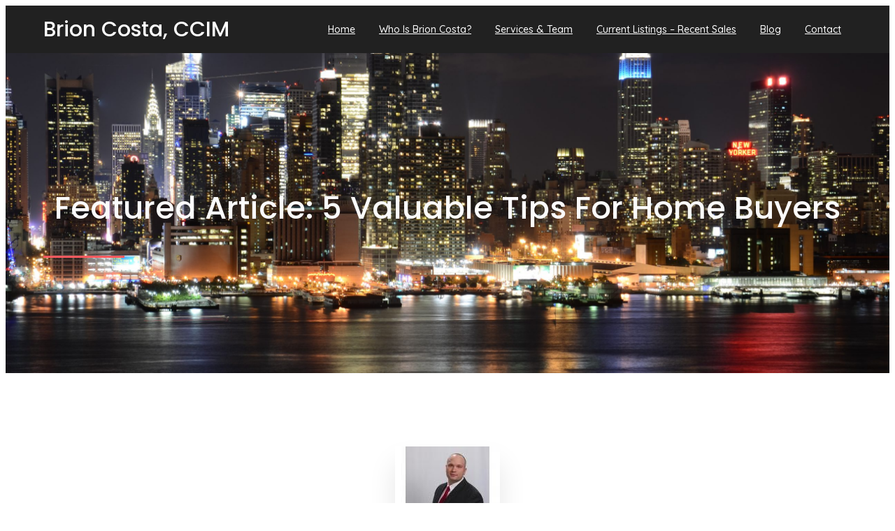

--- FILE ---
content_type: text/html; charset=UTF-8
request_url: https://brioncosta.com/featured-article-5-valuable-tips-for-home-buyers/
body_size: 22009
content:
	<!DOCTYPE html>
	<html dir="ltr" lang="en-US" prefix="og: https://ogp.me/ns#">
	<head>
		<meta charset="UTF-8" />
		<meta name="viewport" content="width=device-width, initial-scale=1">
		<link rel="profile" href="https://gmpg.org/xfn/11">
		<title>Featured Article - 5 Valuable Tips For Home Buyers | Brion Costa, CCIM</title>
<script>
window.koko_analytics = {"url":"https:\/\/brioncosta.com\/wp-admin\/admin-ajax.php?action=koko_analytics_collect","site_url":"https:\/\/brioncosta.com","post_id":902,"path":"\/featured-article-5-valuable-tips-for-home-buyers\/","method":"cookie","use_cookie":true};
</script>

		<!-- All in One SEO 4.9.3 - aioseo.com -->
	<meta name="description" content="Adam Slivka writes the Featured Article in today&#039;s Costa Real Estate Digest, &quot;5 Valuable Tips for Home Buyers&quot;. Read it here." />
	<meta name="robots" content="max-image-preview:large" />
	<meta name="author" content="Steve Gaghagen"/>
	<meta name="google-site-verification" content="_KqB49wIhO7z7XAgy1IEvDKBH0nuaodQ6mlHE37vCYQ" />
	<link rel="canonical" href="https://brioncosta.com/featured-article-5-valuable-tips-for-home-buyers/" />
	<meta name="generator" content="All in One SEO (AIOSEO) 4.9.3" />
		<meta property="og:locale" content="en_US" />
		<meta property="og:site_name" content="Brion Costa, CCIM | Commercial Director - C21 Adams and Barnes" />
		<meta property="og:type" content="article" />
		<meta property="og:title" content="Featured Article - 5 Valuable Tips For Home Buyers | Brion Costa, CCIM" />
		<meta property="og:description" content="Adam Slivka writes the Featured Article in today&#039;s Costa Real Estate Digest, &quot;5 Valuable Tips for Home Buyers&quot;. Read it here." />
		<meta property="og:url" content="https://brioncosta.com/featured-article-5-valuable-tips-for-home-buyers/" />
		<meta property="og:image" content="https://brioncosta.com/wp-content/uploads/2023/02/Brion.jpg" />
		<meta property="og:image:secure_url" content="https://brioncosta.com/wp-content/uploads/2023/02/Brion.jpg" />
		<meta property="og:image:width" content="316" />
		<meta property="og:image:height" content="395" />
		<meta property="article:published_time" content="2012-11-28T23:42:31+00:00" />
		<meta property="article:modified_time" content="2012-11-29T00:55:04+00:00" />
		<meta property="article:publisher" content="https://www.facebook.com/BrionCostaCCIM/" />
		<meta name="twitter:card" content="summary" />
		<meta name="twitter:title" content="Featured Article - 5 Valuable Tips For Home Buyers | Brion Costa, CCIM" />
		<meta name="twitter:description" content="Adam Slivka writes the Featured Article in today&#039;s Costa Real Estate Digest, &quot;5 Valuable Tips for Home Buyers&quot;. Read it here." />
		<meta name="twitter:image" content="https://brioncosta.com/wp-content/uploads/2023/02/Brion.jpg" />
		<script type="application/ld+json" class="aioseo-schema">
			{"@context":"https:\/\/schema.org","@graph":[{"@type":"Article","@id":"https:\/\/brioncosta.com\/featured-article-5-valuable-tips-for-home-buyers\/#article","name":"Featured Article - 5 Valuable Tips For Home Buyers | Brion Costa, CCIM","headline":"Featured Article: 5 Valuable Tips For Home Buyers","author":{"@id":"https:\/\/brioncosta.com\/author\/brion\/#author"},"publisher":{"@id":"https:\/\/brioncosta.com\/#person"},"image":{"@type":"ImageObject","url":"https:\/\/brioncosta.com\/wp-content\/uploads\/2012\/11\/Adam-M-Slivka.jpg","width":150,"height":150},"datePublished":"2012-11-28T15:42:31-08:00","dateModified":"2012-11-28T16:55:04-08:00","inLanguage":"en-US","mainEntityOfPage":{"@id":"https:\/\/brioncosta.com\/featured-article-5-valuable-tips-for-home-buyers\/#webpage"},"isPartOf":{"@id":"https:\/\/brioncosta.com\/featured-article-5-valuable-tips-for-home-buyers\/#webpage"},"articleSection":"Uncategorized, Buyer Tips, Featured Article"},{"@type":"BreadcrumbList","@id":"https:\/\/brioncosta.com\/featured-article-5-valuable-tips-for-home-buyers\/#breadcrumblist","itemListElement":[{"@type":"ListItem","@id":"https:\/\/brioncosta.com#listItem","position":1,"name":"Home","item":"https:\/\/brioncosta.com","nextItem":{"@type":"ListItem","@id":"https:\/\/brioncosta.com\/category\/uncategorized\/#listItem","name":"Uncategorized"}},{"@type":"ListItem","@id":"https:\/\/brioncosta.com\/category\/uncategorized\/#listItem","position":2,"name":"Uncategorized","item":"https:\/\/brioncosta.com\/category\/uncategorized\/","nextItem":{"@type":"ListItem","@id":"https:\/\/brioncosta.com\/featured-article-5-valuable-tips-for-home-buyers\/#listItem","name":"Featured Article: 5 Valuable Tips For Home Buyers"},"previousItem":{"@type":"ListItem","@id":"https:\/\/brioncosta.com#listItem","name":"Home"}},{"@type":"ListItem","@id":"https:\/\/brioncosta.com\/featured-article-5-valuable-tips-for-home-buyers\/#listItem","position":3,"name":"Featured Article: 5 Valuable Tips For Home Buyers","previousItem":{"@type":"ListItem","@id":"https:\/\/brioncosta.com\/category\/uncategorized\/#listItem","name":"Uncategorized"}}]},{"@type":"Person","@id":"https:\/\/brioncosta.com\/#person","name":"Brion Costa, Realtor, CCIM","image":"http:\/\/brioncosta.com\/wp-content\/uploads\/2017\/03\/cropped-new_logo_3.jpg","sameAs":["https:\/\/www.facebook.com\/BrionCostaCCIM\/"]},{"@type":"Person","@id":"https:\/\/brioncosta.com\/author\/brion\/#author","url":"https:\/\/brioncosta.com\/author\/brion\/","name":"Steve Gaghagen","image":{"@type":"ImageObject","@id":"https:\/\/brioncosta.com\/featured-article-5-valuable-tips-for-home-buyers\/#authorImage","url":"https:\/\/secure.gravatar.com\/avatar\/9a0726037ada20b4551abc37f37a235d4c06a402523559a2202e71f271a3f617?s=96&r=g","width":96,"height":96,"caption":"Steve Gaghagen"}},{"@type":"WebPage","@id":"https:\/\/brioncosta.com\/featured-article-5-valuable-tips-for-home-buyers\/#webpage","url":"https:\/\/brioncosta.com\/featured-article-5-valuable-tips-for-home-buyers\/","name":"Featured Article - 5 Valuable Tips For Home Buyers | Brion Costa, CCIM","description":"Adam Slivka writes the Featured Article in today's Costa Real Estate Digest, \"5 Valuable Tips for Home Buyers\". Read it here.","inLanguage":"en-US","isPartOf":{"@id":"https:\/\/brioncosta.com\/#website"},"breadcrumb":{"@id":"https:\/\/brioncosta.com\/featured-article-5-valuable-tips-for-home-buyers\/#breadcrumblist"},"author":{"@id":"https:\/\/brioncosta.com\/author\/brion\/#author"},"creator":{"@id":"https:\/\/brioncosta.com\/author\/brion\/#author"},"image":{"@type":"ImageObject","url":"https:\/\/brioncosta.com\/wp-content\/uploads\/2012\/11\/Adam-M-Slivka.jpg","@id":"https:\/\/brioncosta.com\/featured-article-5-valuable-tips-for-home-buyers\/#mainImage","width":150,"height":150},"primaryImageOfPage":{"@id":"https:\/\/brioncosta.com\/featured-article-5-valuable-tips-for-home-buyers\/#mainImage"},"datePublished":"2012-11-28T15:42:31-08:00","dateModified":"2012-11-28T16:55:04-08:00"},{"@type":"WebSite","@id":"https:\/\/brioncosta.com\/#website","url":"https:\/\/brioncosta.com\/","name":"Brion Costa, CCIM","description":"Commercial Director - C21 Adams and Barnes","inLanguage":"en-US","publisher":{"@id":"https:\/\/brioncosta.com\/#person"}}]}
		</script>
		<!-- All in One SEO -->


            <script data-no-defer="1" data-ezscrex="false" data-cfasync="false" data-pagespeed-no-defer data-cookieconsent="ignore">
                var ctPublicFunctions = {"_ajax_nonce":"ce6713ef71","_rest_nonce":"9687d08819","_ajax_url":"\/wp-admin\/admin-ajax.php","_rest_url":"https:\/\/brioncosta.com\/wp-json\/","data__cookies_type":"none","data__ajax_type":"rest","data__bot_detector_enabled":"1","data__frontend_data_log_enabled":1,"cookiePrefix":"","wprocket_detected":false,"host_url":"brioncosta.com","text__ee_click_to_select":"Click to select the whole data","text__ee_original_email":"The complete one is","text__ee_got_it":"Got it","text__ee_blocked":"Blocked","text__ee_cannot_connect":"Cannot connect","text__ee_cannot_decode":"Can not decode email. Unknown reason","text__ee_email_decoder":"CleanTalk email decoder","text__ee_wait_for_decoding":"The magic is on the way!","text__ee_decoding_process":"Please wait a few seconds while we decode the contact data."}
            </script>
        
            <script data-no-defer="1" data-ezscrex="false" data-cfasync="false" data-pagespeed-no-defer data-cookieconsent="ignore">
                var ctPublic = {"_ajax_nonce":"ce6713ef71","settings__forms__check_internal":"0","settings__forms__check_external":"0","settings__forms__force_protection":0,"settings__forms__search_test":"1","settings__forms__wc_add_to_cart":"0","settings__data__bot_detector_enabled":"1","settings__sfw__anti_crawler":0,"blog_home":"https:\/\/brioncosta.com\/","pixel__setting":"3","pixel__enabled":true,"pixel__url":null,"data__email_check_before_post":"1","data__email_check_exist_post":0,"data__cookies_type":"none","data__key_is_ok":true,"data__visible_fields_required":true,"wl_brandname":"Anti-Spam by CleanTalk","wl_brandname_short":"CleanTalk","ct_checkjs_key":"83f052c5152a7965c6914058e955b6ec14a8734762fc15cc30ed2e0ec9900bb2","emailEncoderPassKey":"4468e8183fd4bc24ea74cfc7d6c2e0be","bot_detector_forms_excluded":"W10=","advancedCacheExists":false,"varnishCacheExists":false,"wc_ajax_add_to_cart":true}
            </script>
        <link rel='dns-prefetch' href='//fd.cleantalk.org' />
<link rel="alternate" type="application/rss+xml" title="Brion Costa, CCIM &raquo; Feed" href="https://brioncosta.com/feed/" />
<link rel="alternate" type="application/rss+xml" title="Brion Costa, CCIM &raquo; Comments Feed" href="https://brioncosta.com/comments/feed/" />
<script>
var pagelayer_ajaxurl = "https://brioncosta.com/wp-admin/admin-ajax.php?";
var pagelayer_global_nonce = "bb9c92c03f";
var pagelayer_server_time = 1769115342;
var pagelayer_is_live = "";
var pagelayer_facebook_id = "";
var pagelayer_settings = {"post_types":["post","page"],"enable_giver":"1","max_width":1176,"tablet_breakpoint":768,"mobile_breakpoint":429,"sidebar":false,"body_font":false,"color":{"background":"#ffffffff","text":"#757575ff","link":"#e01010ff","link-hover":"#1e1ec3ff","heading":"#484848ff"}};
var pagelayer_recaptch_lang = "";
</script><link rel="alternate" type="application/rss+xml" title="Brion Costa, CCIM &raquo; Featured Article: 5 Valuable Tips For Home Buyers Comments Feed" href="https://brioncosta.com/featured-article-5-valuable-tips-for-home-buyers/feed/" />
<link rel="alternate" title="oEmbed (JSON)" type="application/json+oembed" href="https://brioncosta.com/wp-json/oembed/1.0/embed?url=https%3A%2F%2Fbrioncosta.com%2Ffeatured-article-5-valuable-tips-for-home-buyers%2F" />
<link rel="alternate" title="oEmbed (XML)" type="text/xml+oembed" href="https://brioncosta.com/wp-json/oembed/1.0/embed?url=https%3A%2F%2Fbrioncosta.com%2Ffeatured-article-5-valuable-tips-for-home-buyers%2F&#038;format=xml" />
<style id="popularfx-global-styles" type="text/css">
body.popularfx-body {font-size:20px}
body.popularfx-body p{font-size:20px}
body.popularfx-body h1{color:#0066cc}
body.popularfx-body h2{color:#0066cc}
body.popularfx-body h3{color:#0066cc}
body.popularfx-body h4{color:#0066cc}
body.popularfx-body h5{color:#0066cc}
body.popularfx-body h6{color:#0066cc}
body.popularfx-body h1,h2,h3,h4,h5,h6{color: #0066cc}
.site-header {background-color:#ffffff!important;}
.site-title a {color:#171717!important;}
.site-title a { font-size: 30 px; }
.site-description {color:#171717 !important;}
.site-description {font-size: 15px;}
.site-footer {background-color:#171717! important;}
a#pfx-scroll-top.pfx-scroll-top { left: 95%;  padding: 10px; border: 2px solid; border-radius: 15px; background-color: #ffffff;  border-color: #000000 !important; }
a#pfx-scroll-top span.dashicons.dashicons-arrow-up-alt2 { width: 15px; height: 15px; font-size: 15px;  color: #0066cc; }
a#pfx-scroll-top:hover { background-color: #0066cc;  border-color: #000000 !important; } a#pfx-scroll-top:hover span.dashicons.dashicons-arrow-up-alt2 { color: #ff0000; }
a#pfx-scroll-top {position: fixed;	left: 95%;	bottom: 30px; z-index: 9999999;	line-height: 1;	cursor: pointer; display:none;}
</style><link rel="preload" href="https://fonts.googleapis.com/css?family=Quicksand%3A400%2C500%7CPoppins%3A400%2C500" as="fetch" crossorigin="anonymous"><link rel="dns-prefetch" href="https://fonts.gstatic.com">
<link rel="preconnect" href="https://fonts.gstatic.com" crossorigin="anonymous"><style id="pagelayer-wow-animation-style" type="text/css">.pagelayer-wow{visibility: hidden;}</style>
	<style id="pagelayer-global-styles" type="text/css">
:root{--pagelayer-color-primary:#007bff;--pagelayer-color-secondary:#6c757d;--pagelayer-color-text:#1d1d1d;--pagelayer-color-accent:#61ce70;--pagelayer-font-primary-font-family:Open Sans;--pagelayer-font-secondary-font-family:Roboto;--pagelayer-font-text-font-family:Montserrat;--pagelayer-font-accent-font-family:Poppins;}
.pagelayer-row-stretch-auto > .pagelayer-row-holder, .pagelayer-row-stretch-full > .pagelayer-row-holder.pagelayer-width-auto{ max-width: 1176px; margin-left: auto; margin-right: auto;}
@media (min-width: 769px){
			.pagelayer-hide-desktop{
				display:none !important;
			}
		}

		@media (max-width: 768px) and (min-width: 430px){
			.pagelayer-hide-tablet{
				display:none !important;
			}
			.pagelayer-wp-menu-holder[data-drop_breakpoint="tablet"] .pagelayer-wp_menu-ul{
				display:none;
			}
		}

		@media (max-width: 429px){
			.pagelayer-hide-mobile{
				display:none !important;
			}
			.pagelayer-wp-menu-holder[data-drop_breakpoint="mobile"] .pagelayer-wp_menu-ul{
				display:none;
			}
		}
body.pagelayer-body {font-family:Quicksand;font-size:14px;font-style:normal;font-weight:500;line-height:1.6;background-color:#ffffffff;color:#757575ff}
body.pagelayer-body h1{font-family:Poppins;font-size:45px;font-style:normal;font-weight:500;line-height:1.4;color:#484848ff}
body.pagelayer-body h2{font-family:Poppins;font-size:40px;font-style:normal;font-weight:500;line-height:1.4;color:#484848ff}
body.pagelayer-body h3{font-family:Poppins;font-size:35px;font-style:normal;font-weight:500;line-height:1.4;color:#484848ff}
body.pagelayer-body h4{font-family:Poppins;font-size:30px;font-style:normal;font-weight:500;line-height:1.4;color:#484848ff}
body.pagelayer-body h5{font-family:Poppins;font-size:26px;font-style:normal;font-weight:500;line-height:1.4;color:#484848ff}
body.pagelayer-body h6{font-family:Poppins;font-size:20px;font-style:normal;font-weight:500;line-height:1.4;color:#484848ff}
body.pagelayer-body a{color:#e01010ff}
body.pagelayer-body a:hover{color:#1e1ec3ff}
@media (max-width: 768px){
	[class^="pagelayer-offset-"],
	[class*=" pagelayer-offset-"] {
		margin-left: 0;
	}

	.pagelayer-row .pagelayer-col {
		margin-left: 0;
		width: 100%;
	}
	.pagelayer-row.pagelayer-gutters .pagelayer-col {
		margin-bottom: 16px;
	}
	.pagelayer-first-sm {
		order: -1;
	}
	.pagelayer-last-sm {
		order: 1;
	}
	

}

</style>		<!-- This site uses the Google Analytics by MonsterInsights plugin v9.11.1 - Using Analytics tracking - https://www.monsterinsights.com/ -->
							<script src="//www.googletagmanager.com/gtag/js?id=G-37FE6XTKZ3"  data-cfasync="false" data-wpfc-render="false" async></script>
			<script data-cfasync="false" data-wpfc-render="false">
				var mi_version = '9.11.1';
				var mi_track_user = true;
				var mi_no_track_reason = '';
								var MonsterInsightsDefaultLocations = {"page_location":"https:\/\/brioncosta.com\/featured-article-5-valuable-tips-for-home-buyers\/"};
								if ( typeof MonsterInsightsPrivacyGuardFilter === 'function' ) {
					var MonsterInsightsLocations = (typeof MonsterInsightsExcludeQuery === 'object') ? MonsterInsightsPrivacyGuardFilter( MonsterInsightsExcludeQuery ) : MonsterInsightsPrivacyGuardFilter( MonsterInsightsDefaultLocations );
				} else {
					var MonsterInsightsLocations = (typeof MonsterInsightsExcludeQuery === 'object') ? MonsterInsightsExcludeQuery : MonsterInsightsDefaultLocations;
				}

								var disableStrs = [
										'ga-disable-G-37FE6XTKZ3',
									];

				/* Function to detect opted out users */
				function __gtagTrackerIsOptedOut() {
					for (var index = 0; index < disableStrs.length; index++) {
						if (document.cookie.indexOf(disableStrs[index] + '=true') > -1) {
							return true;
						}
					}

					return false;
				}

				/* Disable tracking if the opt-out cookie exists. */
				if (__gtagTrackerIsOptedOut()) {
					for (var index = 0; index < disableStrs.length; index++) {
						window[disableStrs[index]] = true;
					}
				}

				/* Opt-out function */
				function __gtagTrackerOptout() {
					for (var index = 0; index < disableStrs.length; index++) {
						document.cookie = disableStrs[index] + '=true; expires=Thu, 31 Dec 2099 23:59:59 UTC; path=/';
						window[disableStrs[index]] = true;
					}
				}

				if ('undefined' === typeof gaOptout) {
					function gaOptout() {
						__gtagTrackerOptout();
					}
				}
								window.dataLayer = window.dataLayer || [];

				window.MonsterInsightsDualTracker = {
					helpers: {},
					trackers: {},
				};
				if (mi_track_user) {
					function __gtagDataLayer() {
						dataLayer.push(arguments);
					}

					function __gtagTracker(type, name, parameters) {
						if (!parameters) {
							parameters = {};
						}

						if (parameters.send_to) {
							__gtagDataLayer.apply(null, arguments);
							return;
						}

						if (type === 'event') {
														parameters.send_to = monsterinsights_frontend.v4_id;
							var hookName = name;
							if (typeof parameters['event_category'] !== 'undefined') {
								hookName = parameters['event_category'] + ':' + name;
							}

							if (typeof MonsterInsightsDualTracker.trackers[hookName] !== 'undefined') {
								MonsterInsightsDualTracker.trackers[hookName](parameters);
							} else {
								__gtagDataLayer('event', name, parameters);
							}
							
						} else {
							__gtagDataLayer.apply(null, arguments);
						}
					}

					__gtagTracker('js', new Date());
					__gtagTracker('set', {
						'developer_id.dZGIzZG': true,
											});
					if ( MonsterInsightsLocations.page_location ) {
						__gtagTracker('set', MonsterInsightsLocations);
					}
										__gtagTracker('config', 'G-37FE6XTKZ3', {"forceSSL":"true","link_attribution":"true"} );
										window.gtag = __gtagTracker;										(function () {
						/* https://developers.google.com/analytics/devguides/collection/analyticsjs/ */
						/* ga and __gaTracker compatibility shim. */
						var noopfn = function () {
							return null;
						};
						var newtracker = function () {
							return new Tracker();
						};
						var Tracker = function () {
							return null;
						};
						var p = Tracker.prototype;
						p.get = noopfn;
						p.set = noopfn;
						p.send = function () {
							var args = Array.prototype.slice.call(arguments);
							args.unshift('send');
							__gaTracker.apply(null, args);
						};
						var __gaTracker = function () {
							var len = arguments.length;
							if (len === 0) {
								return;
							}
							var f = arguments[len - 1];
							if (typeof f !== 'object' || f === null || typeof f.hitCallback !== 'function') {
								if ('send' === arguments[0]) {
									var hitConverted, hitObject = false, action;
									if ('event' === arguments[1]) {
										if ('undefined' !== typeof arguments[3]) {
											hitObject = {
												'eventAction': arguments[3],
												'eventCategory': arguments[2],
												'eventLabel': arguments[4],
												'value': arguments[5] ? arguments[5] : 1,
											}
										}
									}
									if ('pageview' === arguments[1]) {
										if ('undefined' !== typeof arguments[2]) {
											hitObject = {
												'eventAction': 'page_view',
												'page_path': arguments[2],
											}
										}
									}
									if (typeof arguments[2] === 'object') {
										hitObject = arguments[2];
									}
									if (typeof arguments[5] === 'object') {
										Object.assign(hitObject, arguments[5]);
									}
									if ('undefined' !== typeof arguments[1].hitType) {
										hitObject = arguments[1];
										if ('pageview' === hitObject.hitType) {
											hitObject.eventAction = 'page_view';
										}
									}
									if (hitObject) {
										action = 'timing' === arguments[1].hitType ? 'timing_complete' : hitObject.eventAction;
										hitConverted = mapArgs(hitObject);
										__gtagTracker('event', action, hitConverted);
									}
								}
								return;
							}

							function mapArgs(args) {
								var arg, hit = {};
								var gaMap = {
									'eventCategory': 'event_category',
									'eventAction': 'event_action',
									'eventLabel': 'event_label',
									'eventValue': 'event_value',
									'nonInteraction': 'non_interaction',
									'timingCategory': 'event_category',
									'timingVar': 'name',
									'timingValue': 'value',
									'timingLabel': 'event_label',
									'page': 'page_path',
									'location': 'page_location',
									'title': 'page_title',
									'referrer' : 'page_referrer',
								};
								for (arg in args) {
																		if (!(!args.hasOwnProperty(arg) || !gaMap.hasOwnProperty(arg))) {
										hit[gaMap[arg]] = args[arg];
									} else {
										hit[arg] = args[arg];
									}
								}
								return hit;
							}

							try {
								f.hitCallback();
							} catch (ex) {
							}
						};
						__gaTracker.create = newtracker;
						__gaTracker.getByName = newtracker;
						__gaTracker.getAll = function () {
							return [];
						};
						__gaTracker.remove = noopfn;
						__gaTracker.loaded = true;
						window['__gaTracker'] = __gaTracker;
					})();
									} else {
										console.log("");
					(function () {
						function __gtagTracker() {
							return null;
						}

						window['__gtagTracker'] = __gtagTracker;
						window['gtag'] = __gtagTracker;
					})();
									}
			</script>
							<!-- / Google Analytics by MonsterInsights -->
		<style type="text/css" media="all">
.wpautoterms-footer{background-color:#ffffff;text-align:center;}
.wpautoterms-footer a{color:#000000;font-family:Arial, sans-serif;font-size:14px;}
.wpautoterms-footer .separator{color:#cccccc;font-family:Arial, sans-serif;font-size:14px;}</style>
<style id='wp-img-auto-sizes-contain-inline-css'>
img:is([sizes=auto i],[sizes^="auto," i]){contain-intrinsic-size:3000px 1500px}
/*# sourceURL=wp-img-auto-sizes-contain-inline-css */
</style>
<link rel='stylesheet' id='pagelayer-frontend-css' href='https://brioncosta.com/wp-content/plugins/pagelayer/css/givecss.php?give=pagelayer-frontend.css%2Cnivo-lightbox.css%2Canimate.min.css%2Cowl.carousel.min.css%2Cowl.theme.default.min.css%2Cfont-awesome5.min.css&#038;premium=premium-frontend.css&#038;ver=1.9.5' media='all' />
<style id='wp-block-library-inline-css'>
:root{--wp-block-synced-color:#7a00df;--wp-block-synced-color--rgb:122,0,223;--wp-bound-block-color:var(--wp-block-synced-color);--wp-editor-canvas-background:#ddd;--wp-admin-theme-color:#007cba;--wp-admin-theme-color--rgb:0,124,186;--wp-admin-theme-color-darker-10:#006ba1;--wp-admin-theme-color-darker-10--rgb:0,107,160.5;--wp-admin-theme-color-darker-20:#005a87;--wp-admin-theme-color-darker-20--rgb:0,90,135;--wp-admin-border-width-focus:2px}@media (min-resolution:192dpi){:root{--wp-admin-border-width-focus:1.5px}}.wp-element-button{cursor:pointer}:root .has-very-light-gray-background-color{background-color:#eee}:root .has-very-dark-gray-background-color{background-color:#313131}:root .has-very-light-gray-color{color:#eee}:root .has-very-dark-gray-color{color:#313131}:root .has-vivid-green-cyan-to-vivid-cyan-blue-gradient-background{background:linear-gradient(135deg,#00d084,#0693e3)}:root .has-purple-crush-gradient-background{background:linear-gradient(135deg,#34e2e4,#4721fb 50%,#ab1dfe)}:root .has-hazy-dawn-gradient-background{background:linear-gradient(135deg,#faaca8,#dad0ec)}:root .has-subdued-olive-gradient-background{background:linear-gradient(135deg,#fafae1,#67a671)}:root .has-atomic-cream-gradient-background{background:linear-gradient(135deg,#fdd79a,#004a59)}:root .has-nightshade-gradient-background{background:linear-gradient(135deg,#330968,#31cdcf)}:root .has-midnight-gradient-background{background:linear-gradient(135deg,#020381,#2874fc)}:root{--wp--preset--font-size--normal:16px;--wp--preset--font-size--huge:42px}.has-regular-font-size{font-size:1em}.has-larger-font-size{font-size:2.625em}.has-normal-font-size{font-size:var(--wp--preset--font-size--normal)}.has-huge-font-size{font-size:var(--wp--preset--font-size--huge)}.has-text-align-center{text-align:center}.has-text-align-left{text-align:left}.has-text-align-right{text-align:right}.has-fit-text{white-space:nowrap!important}#end-resizable-editor-section{display:none}.aligncenter{clear:both}.items-justified-left{justify-content:flex-start}.items-justified-center{justify-content:center}.items-justified-right{justify-content:flex-end}.items-justified-space-between{justify-content:space-between}.screen-reader-text{border:0;clip-path:inset(50%);height:1px;margin:-1px;overflow:hidden;padding:0;position:absolute;width:1px;word-wrap:normal!important}.screen-reader-text:focus{background-color:#ddd;clip-path:none;color:#444;display:block;font-size:1em;height:auto;left:5px;line-height:normal;padding:15px 23px 14px;text-decoration:none;top:5px;width:auto;z-index:100000}html :where(.has-border-color){border-style:solid}html :where([style*=border-top-color]){border-top-style:solid}html :where([style*=border-right-color]){border-right-style:solid}html :where([style*=border-bottom-color]){border-bottom-style:solid}html :where([style*=border-left-color]){border-left-style:solid}html :where([style*=border-width]){border-style:solid}html :where([style*=border-top-width]){border-top-style:solid}html :where([style*=border-right-width]){border-right-style:solid}html :where([style*=border-bottom-width]){border-bottom-style:solid}html :where([style*=border-left-width]){border-left-style:solid}html :where(img[class*=wp-image-]){height:auto;max-width:100%}:where(figure){margin:0 0 1em}html :where(.is-position-sticky){--wp-admin--admin-bar--position-offset:var(--wp-admin--admin-bar--height,0px)}@media screen and (max-width:600px){html :where(.is-position-sticky){--wp-admin--admin-bar--position-offset:0px}}
/*# sourceURL=/wp-includes/css/dist/block-library/common.min.css */
</style>
<style id='classic-theme-styles-inline-css'>
/*! This file is auto-generated */
.wp-block-button__link{color:#fff;background-color:#32373c;border-radius:9999px;box-shadow:none;text-decoration:none;padding:calc(.667em + 2px) calc(1.333em + 2px);font-size:1.125em}.wp-block-file__button{background:#32373c;color:#fff;text-decoration:none}
/*# sourceURL=/wp-includes/css/classic-themes.min.css */
</style>
<link rel='stylesheet' id='wpautoterms_css-css' href='https://brioncosta.com/wp-content/plugins/auto-terms-of-service-and-privacy-policy/css/wpautoterms.css?ver=6.9' media='all' />
<link rel='stylesheet' id='cleantalk-public-css-css' href='https://brioncosta.com/wp-content/plugins/cleantalk-spam-protect/css/cleantalk-public.min.css?ver=6.71_1769090238' media='all' />
<link rel='stylesheet' id='cleantalk-email-decoder-css-css' href='https://brioncosta.com/wp-content/plugins/cleantalk-spam-protect/css/cleantalk-email-decoder.min.css?ver=6.71_1769090238' media='all' />
<link rel='stylesheet' id='contact-form-7-css' href='https://brioncosta.com/wp-content/plugins/contact-form-7/includes/css/styles.css?ver=6.1.4' media='all' />
<link rel='stylesheet' id='popularfx-style-css' href='http://brioncosta.com/wp-content/uploads/popularfx-templates/highrises/style.css?ver=1.2.7' media='all' />
<link rel='stylesheet' id='popularfx-sidebar-css' href='https://brioncosta.com/wp-content/themes/popularfx/sidebar.css?ver=1.2.7' media='all' />
<link rel='stylesheet' id='dashicons-css' href='https://brioncosta.com/wp-includes/css/dashicons.min.css?ver=6.9' media='all' />
<link rel='stylesheet' id='pagelayer-google-font-header-css' href='https://fonts.googleapis.com/css?family=Quicksand%3A400%2C500%7CPoppins%3A400%2C500&#038;ver=1.9.5' media='all' />
<script src="https://brioncosta.com/wp-includes/js/jquery/jquery.min.js?ver=3.7.1" id="jquery-core-js"></script>
<script src="https://brioncosta.com/wp-includes/js/jquery/jquery-migrate.min.js?ver=3.4.1" id="jquery-migrate-js"></script>
<script src="https://brioncosta.com/wp-content/plugins/pagelayer/js/givejs.php?give=pagelayer-frontend.js%2Cnivo-lightbox.min.js%2Cwow.min.js%2Cjquery-numerator.js%2CsimpleParallax.min.js%2Cowl.carousel.min.js&amp;premium=chart.min.js%2Cpremium-frontend.js%2Cshuffle.min.js&amp;ver=1.9.5" id="pagelayer-frontend-js"></script>
<script src="https://brioncosta.com/wp-includes/js/dist/dom-ready.min.js?ver=f77871ff7694fffea381" id="wp-dom-ready-js"></script>
<script src="https://brioncosta.com/wp-content/plugins/auto-terms-of-service-and-privacy-policy/js/base.js?ver=3.0.4" id="wpautoterms_base-js"></script>
<script src="https://brioncosta.com/wp-content/plugins/google-analytics-for-wordpress/assets/js/frontend-gtag.min.js?ver=9.11.1" id="monsterinsights-frontend-script-js" async data-wp-strategy="async"></script>
<script data-cfasync="false" data-wpfc-render="false" id='monsterinsights-frontend-script-js-extra'>var monsterinsights_frontend = {"js_events_tracking":"true","download_extensions":"doc,pdf,ppt,zip,xls,docx,pptx,xlsx","inbound_paths":"[{\"path\":\"\\\/go\\\/\",\"label\":\"affiliate\"},{\"path\":\"\\\/recommend\\\/\",\"label\":\"affiliate\"}]","home_url":"https:\/\/brioncosta.com","hash_tracking":"false","v4_id":"G-37FE6XTKZ3"};</script>
<script src="https://brioncosta.com/wp-content/plugins/cleantalk-spam-protect/js/apbct-public-bundle.min.js?ver=6.71_1769090238" id="apbct-public-bundle.min-js-js"></script>
<script src="https://fd.cleantalk.org/ct-bot-detector-wrapper.js?ver=6.71" id="ct_bot_detector-js" defer data-wp-strategy="defer"></script>
<link rel="https://api.w.org/" href="https://brioncosta.com/wp-json/" /><link rel="alternate" title="JSON" type="application/json" href="https://brioncosta.com/wp-json/wp/v2/posts/902" /><link rel="EditURI" type="application/rsd+xml" title="RSD" href="https://brioncosta.com/xmlrpc.php?rsd" />
<meta name="generator" content="WordPress 6.9" />
<link rel='shortlink' href='https://brioncosta.com/?p=902' />
<link rel="pingback" href="https://brioncosta.com/xmlrpc.php"><link rel="icon" href="https://brioncosta.com/wp-content/uploads/2020/09/new_logo_3_small.jpg" sizes="32x32" />
<link rel="icon" href="https://brioncosta.com/wp-content/uploads/2020/09/new_logo_3_small.jpg" sizes="192x192" />
<link rel="apple-touch-icon" href="https://brioncosta.com/wp-content/uploads/2020/09/new_logo_3_small.jpg" />
<meta name="msapplication-TileImage" content="https://brioncosta.com/wp-content/uploads/2020/09/new_logo_3_small.jpg" />
	</head>

	<body class="wp-singular post-template-default single single-post postid-902 single-format-standard wp-theme-popularfx no-sidebar popularfx-body pagelayer-body">
		
	<header class="pagelayer-header"><div pagelayer-id="owe4350" class="p-owe4350 pagelayer-post_props">
</div>
<div pagelayer-id="nxv7492" class="p-nxv7492 pagelayer-row pagelayer-row-stretch-auto pagelayer-height-default">
<style pagelayer-style-id="nxv7492">.p-nxv7492 .pagelayer-col-holder{padding: 10px}
.p-nxv7492 > .pagelayer-background-overlay{-webkit-transition: all 400ms !important; transition: all 400ms !important}
.p-nxv7492 .pagelayer-svg-top .pagelayer-shape-fill{fill:#227bc3}
.p-nxv7492 .pagelayer-row-svg .pagelayer-svg-top{width:100%;height:100px}
.p-nxv7492 .pagelayer-svg-bottom .pagelayer-shape-fill{fill:#e44993}
.p-nxv7492 .pagelayer-row-svg .pagelayer-svg-bottom{width:100%;height:100px}
.p-nxv7492{background: #212121}
</style>
			
			
			
			
			<div class="pagelayer-row-holder pagelayer-row pagelayer-auto pagelayer-width-auto">
<div pagelayer-id="oyp7069" class="p-oyp7069 pagelayer-col">
<style pagelayer-style-id="oyp7069">.p-oyp7069{align-content: center !important}
.p-oyp7069 .pagelayer-col-holder > div:not(:last-child){margin-bottom: 10px}
.pagelayer-row-holder .p-oyp7069{width: 30%}
.p-oyp7069 > .pagelayer-background-overlay{-webkit-transition: all 400ms !important; transition: all 400ms !important}
@media (max-width: 768px) and (min-width: 430px){.pagelayer-row-holder .p-oyp7069{width: 75%}
}
@media (max-width: 429px){.pagelayer-row-holder .p-oyp7069{width: 75%}
}
</style>
				
				
				
				<div class="pagelayer-col-holder">
<div pagelayer-id="min9397" class="p-min9397 pagelayer-wp_title">
<style pagelayer-style-id="min9397">.p-min9397 .pagelayer-wp-title-heading{font-family: Poppins; font-size: 30px !important; font-style:  !important; font-weight:  !important; font-variant:  !important; text-decoration-line:  !important; text-decoration-style: Solid !important; line-height: em !important; text-transform:  !important; letter-spacing: px !important; word-spacing: px !important;color:#ffffff;text-align:left;padding: 0px 0px 0px 0px}
</style><div class="pagelayer-wp-title-content">
			<div class="pagelayer-wp-title-section">
				<a href="https://brioncosta.com" class="pagelayer-wp-title-link pagelayer-ele-link">
					
					<div class="pagelayer-wp-title-holder">
						<div class="pagelayer-wp-title-heading">Brion Costa, CCIM</div>
						
					</div>
				</a>
			</div>			
		<div></div></div></div>
</div></div>
<div pagelayer-id="5ck1254" class="p-5ck1254 pagelayer-col">
<style pagelayer-style-id="5ck1254">.p-5ck1254{align-content: center !important}
.p-5ck1254 .pagelayer-col-holder > div:not(:last-child){margin-bottom: 10px}
.pagelayer-row-holder .p-5ck1254{width: 70%}
.p-5ck1254 > .pagelayer-background-overlay{-webkit-transition: all 400ms !important; transition: all 400ms !important}
@media (max-width: 768px) and (min-width: 430px){.pagelayer-row-holder .p-5ck1254{width: 25%}
}
@media (max-width: 429px){.pagelayer-row-holder .p-5ck1254{width: 25%}
}
</style>
				
				
				
				<div class="pagelayer-col-holder">
<div pagelayer-id="ci26230" class="p-ci26230 pagelayer-wp_menu">
<style pagelayer-style-id="ci26230">.p-ci26230 .pagelayer-wp_menu-ul{text-align:right}
.p-ci26230 .pagelayer-wp-menu-container li.menu-item{list-style: none}
.p-ci26230 .pagelayer-wp_menu-ul>li a:first-child{color: #ffffff}
.p-ci26230 .pagelayer-wp_menu-ul>li>a:hover{color: #ff5a5f}
.p-ci26230 .pagelayer-wp_menu-ul>li.pagelayer-active-sub-menu>a:hover{color: #ff5a5f}
.p-ci26230 .pagelayer-wp-menu-container ul li.menu-item > a{font-family:  !important; font-size: px !important; font-style:  !important; font-weight: 500 !important; font-variant:  !important; text-decoration-line:  !important; text-decoration-style: Solid !important; line-height: em !important; text-transform:  !important; letter-spacing: px !important; word-spacing: px !important}
.p-ci26230 .pagelayer-wp_menu-ul>li>a{padding-left: 15px;padding-right: 15px;padding-top: 10px;padding-bottom	: 10px}
.p-ci26230 .pagelayer-menu-type-horizontal .sub-menu{left:0px}
.p-ci26230 .pagelayer-menu-type-horizontal .sub-menu .sub-menu{left:unset;left:100% !important;top:0px}
.p-ci26230 .pagelayer-wp-menu-container ul.sub-menu>li a{color: #ffffff}
.p-ci26230 .pagelayer-wp-menu-container ul.sub-menu{background-color: #ff5a5f}
.p-ci26230 .pagelayer-wp-menu-container ul.sub-menu>li a:hover{color: #ff5a5f}
.p-ci26230 .pagelayer-wp-menu-container ul.sub-menu>li.pagelayer-active-sub-menu a:hover{color: #ff5a5f}
.p-ci26230 .pagelayer-wp-menu-container ul.sub-menu>li:hover{background-color: #ffffff}
.p-ci26230 .pagelayer-wp-menu-container ul.sub-menu>li.pagelayer-active-sub-menu{background-color: #ffffff}
.p-ci26230 .pagelayer-wp-menu-container ul.sub-menu>li.current-menu-item a{color: #ff5a5f}
.p-ci26230 .pagelayer-wp-menu-container ul.sub-menu>li.current-menu-item{background-color: #ffffff}
.p-ci26230 .pagelayer-wp-menu-container ul.sub-menu li a{padding-left: 10px;padding-right: 10px;padding-top: 10px;padding-bottom	: 10px}
.p-ci26230 .pagelayer-wp-menu-container .sub-menu a{margin-left: 10px}
.p-ci26230 .pagelayer-wp-menu-container .sub-menu .sub-menu a{margin-left: calc(2 * 10px)}
.p-ci26230 .pagelayer-primary-menu-bar{text-align:right}
.p-ci26230 .pagelayer-primary-menu-bar i{color:#ffffff;background-color:#ff5a5f;font-size:30px}
.p-ci26230 .pagelayer-menu-type-dropdown{width:30%;background-color:#000000}
.p-ci26230 .pagelayer-menu-type-dropdown .pagelayer-wp_menu-ul{width:100%;top: 8%; transform: translateY(-8%)}
.p-ci26230 .pagelayer-wp_menu-close i{font-size:25px;padding:8px;color:rgba(255,255,255,0.41);background-color:rgba(0,0,0,0.21);-webkit-transition: all 600ms !important; transition: all 600ms !important}
.p-ci26230 .pagelayer-wp_menu-close i:hover{color:#ffffff;background-color:#000000}
@media (max-width: 768px) and (min-width: 430px){.p-ci26230 .pagelayer-primary-menu-bar i{font-size:20px;padding:10 {{val[1]}}}
.p-ci26230 .pagelayer-menu-type-dropdown .pagelayer-wp_menu-ul > li > a{justify-content: center}
.p-ci26230 .pagelayer-menu-type-dropdown{width:40%}
}
@media (max-width: 429px){.p-ci26230 .pagelayer-primary-menu-bar i{font-size:20px;padding:10 {{val[1]}}}
.p-ci26230 .pagelayer-menu-type-dropdown .pagelayer-wp_menu-ul > li > a{justify-content: center}
.p-ci26230 .pagelayer-menu-type-dropdown{width:50%}
}
</style><div class="pagelayer-wp-menu-holder" data-layout="horizontal" data-submenu_ind="caret-down" data-drop_breakpoint="tablet">
			<div class="pagelayer-primary-menu-bar"><i class="fas fa-bars"></i></div>
			<div class="pagelayer-wp-menu-container pagelayer-menu-type-horizontal pagelayer-menu-hover- none pagelayer-wp_menu-right" data-align="right">
				<div class="pagelayer-wp_menu-close"><i class="fas fa-times"></i></div>
				<div class="menu-highrises-header-menu-container"><ul id="368" class="pagelayer-wp_menu-ul"><li id="menu-item-17169" class="menu-item menu-item-type-post_type menu-item-object-page menu-item-home menu-item-17169"><a href="https://brioncosta.com/"><span class="pagelayer-nav-menu-title">Home</span></a><div class="pagelayer-mega-menu pagelayer-mega-editor-17169"></div></li>
<li id="menu-item-17170" class="menu-item menu-item-type-post_type menu-item-object-page menu-item-17170"><a href="https://brioncosta.com/about/"><span class="pagelayer-nav-menu-title">Who Is Brion Costa?</span></a><div class="pagelayer-mega-menu pagelayer-mega-editor-17170"></div></li>
<li id="menu-item-17171" class="menu-item menu-item-type-post_type menu-item-object-page menu-item-17171"><a href="https://brioncosta.com/services-team/"><span class="pagelayer-nav-menu-title">Services &#038; Team</span></a><div class="pagelayer-mega-menu pagelayer-mega-editor-17171"></div></li>
<li id="menu-item-17358" class="menu-item menu-item-type-post_type menu-item-object-page menu-item-17358"><a href="https://brioncosta.com/current-listings/"><span class="pagelayer-nav-menu-title">Current Listings &#8211; Recent Sales</span></a><div class="pagelayer-mega-menu pagelayer-mega-editor-17358"></div></li>
<li id="menu-item-17172" class="menu-item menu-item-type-post_type menu-item-object-page current_page_parent menu-item-17172"><a href="https://brioncosta.com/blog/"><span class="pagelayer-nav-menu-title">Blog</span></a><div class="pagelayer-mega-menu pagelayer-mega-editor-17172"></div></li>
<li id="menu-item-17173" class="menu-item menu-item-type-post_type menu-item-object-page menu-item-17173"><a href="https://brioncosta.com/contact/"><span class="pagelayer-nav-menu-title">Contact</span></a><div class="pagelayer-mega-menu pagelayer-mega-editor-17173"></div></li>
</ul></div>
			</div>
		</div></div>
</div></div>
</div></div>
<div pagelayer-id="sc04673" class="p-sc04673 pagelayer-row pagelayer-row-stretch-auto pagelayer-height-default">
<style pagelayer-style-id="sc04673">.p-sc04673 .pagelayer-col-holder{padding: 10px}
.p-sc04673 .pagelayer-parallax-window{text-align: center}
.p-sc04673 .pagelayer-parallax-window img{max-width: 78%}
.p-sc04673 > .pagelayer-background-overlay{background: url("https://brioncosta.com/wp-content/uploads/2013/05/New-York-Commercial-Real-Estate-Values-scaled.jpg");background-position-y: center;background-repeat: no-repeat;background-size: cover;opacity: 1;-webkit-transition: all 400ms !important; transition: all 400ms !important}
.p-sc04673 .pagelayer-svg-top .pagelayer-shape-fill{fill:#227bc3}
.p-sc04673 .pagelayer-row-svg .pagelayer-svg-top{width:100%;height:100px}
.p-sc04673 .pagelayer-svg-bottom .pagelayer-shape-fill{fill:#e44993}
.p-sc04673 .pagelayer-row-svg .pagelayer-svg-bottom{width:100%;height:100px}
.p-sc04673{background-image: url("https://brioncosta.com/wp-content/uploads/2023/02/header-bg.jpg");background-attachment: scroll;background-position-x: center;background-position-y: center;background-repeat: no-repeat;background-size: cover;padding-top: 150px; padding-right: 0px; padding-bottom: 150px; padding-left: 0px}
@media (max-width: 768px) and (min-width: 430px){.p-sc04673{padding-top: 100px; padding-right: 0px; padding-bottom: 70px; padding-left: 0px}
}
@media (max-width: 429px){.p-sc04673{padding-top: 100px; padding-right: 0px; padding-bottom: 70px; padding-left: 0px}
}
</style>
			
			<div class="pagelayer-parallax-window">
				<img decoding="async" class="pagelayer-img" src="https://brioncosta.com/wp-content/uploads/2013/05/New-York-Commercial-Real-Estate-Values-scaled.jpg" title="New York Commercial Real Estate Values" alt="New York Commercial Real Estate Values" />
			</div>
			
			<div class="pagelayer-background-overlay"></div>
			<div class="pagelayer-row-holder pagelayer-row pagelayer-auto pagelayer-width-auto">
<div pagelayer-id="zel5430" class="p-zel5430 pagelayer-col">
<style pagelayer-style-id="zel5430">.p-zel5430 .pagelayer-col-holder > div:not(:last-child){margin-bottom: 10px}
.p-zel5430 > .pagelayer-background-overlay{-webkit-transition: all 400ms !important; transition: all 400ms !important}
.p-zel5430{margin-top: 0px; margin-right: 0px; margin-bottom: 0px; margin-left: 0px;padding-top: 0px; padding-right: 0px; padding-bottom: 0px; padding-left: 0px;z-index: 52 !important; position: relative}
</style>
				
				
				
				<div class="pagelayer-col-holder">
<div pagelayer-id="c424375" class="p-c424375 pagelayer-post_title">
<style pagelayer-style-id="c424375">.p-c424375 .pagelayer-post-title{color:#fbfbfb;font-family: Poppins; font-size: 60px !important; font-style:  !important; font-weight: 400 !important; font-variant:  !important; text-decoration-line:  !important; text-decoration-style: Solid !important; line-height: 1.2em !important; text-transform: Capitalize !important; letter-spacing: px !important; word-spacing: px !important}
.p-c424375 .pagelayer-post-title *{color:#fbfbfb}
.p-c424375{text-align: center;position:relative; left:margin; transform:translateX(-margin);height:115px}
@media (max-width: 768px) and (min-width: 430px){.p-c424375 .pagelayer-post-title{font-family: ; font-size: 45px !important; font-style:  !important; font-weight:  !important; font-variant:  !important; text-decoration-line:  !important; text-decoration-style: Solid !important; line-height: em !important; text-transform:  !important; letter-spacing: px !important; word-spacing: px !important}
}
@media (max-width: 429px){.p-c424375 .pagelayer-post-title{font-family: ; font-size: 45px !important; font-style:  !important; font-weight:  !important; font-variant:  !important; text-decoration-line:  !important; text-decoration-style: Solid !important; line-height: em !important; text-transform:  !important; letter-spacing: px !important; word-spacing: px !important}
}
</style><div class="pagelayer-post-title">
			
				<h1>Featured Article: 5 Valuable Tips For Home Buyers</h1>
			
		</div></div>
<div pagelayer-id="abe4742" class="p-abe4742 pagelayer-divider">
<style pagelayer-style-id="abe4742">.p-abe4742 .pagelayer-divider-seperator{border-top-style: solid;border-top-color: #ff5a5f;border-top-width: 3px;width: 10%}
.p-abe4742 .pagelayer-divider-holder{padding-top: 5px; padding-bottom: 5px;text-align: left}
@media (max-width: 768px) and (min-width: 430px){.p-abe4742 .pagelayer-divider-seperator{width: 10%}
}
@media (max-width: 429px){.p-abe4742 .pagelayer-divider-seperator{width: 20%}
}
</style><div class="pagelayer-divider-holder">
			<span class="pagelayer-divider-seperator"></span>
		</div></div>
</div></div>
</div></div>

	</header><div class="pagelayer-content"><div pagelayer-id="93f599" class="p-93f599 pagelayer-post_props">
</div>
<div pagelayer-id="bdr9414" class="p-bdr9414 pagelayer-row pagelayer-row-stretch-auto pagelayer-height-default">
<style pagelayer-style-id="bdr9414">.p-bdr9414>.pagelayer-row-holder{max-width: 75%; margin-left: auto; margin-right: auto}
.p-bdr9414 > .pagelayer-background-overlay{-webkit-transition: all 400ms !important; transition: all 400ms !important}
.p-bdr9414 .pagelayer-svg-top .pagelayer-shape-fill{fill:#227bc3}
.p-bdr9414 .pagelayer-row-svg .pagelayer-svg-top{width:100%;height:100px}
.p-bdr9414 .pagelayer-svg-bottom .pagelayer-shape-fill{fill:#e44993}
.p-bdr9414 .pagelayer-row-svg .pagelayer-svg-bottom{width:100%;height:100px}
.p-bdr9414{margin-top: 80px; margin-right: 0px; margin-bottom: 80px; margin-left: 0px;padding-top: 0px; padding-right: 0px; padding-bottom: 0px; padding-left: 0px}
@media (max-width: 768px) and (min-width: 430px){.p-bdr9414>.pagelayer-row-holder{max-width: 100%; margin-left: auto; margin-right: auto}
}
@media (max-width: 429px){.p-bdr9414>.pagelayer-row-holder{max-width: 100%; margin-left: auto; margin-right: auto}
}
</style>
			
			
			
			
			<div class="pagelayer-row-holder pagelayer-row pagelayer-auto pagelayer-width-fixed">
<div pagelayer-id="yfr4566" class="p-yfr4566 pagelayer-col">
<style pagelayer-style-id="yfr4566">.p-yfr4566{align-content: center !important;padding-top: 10px; padding-right: 10px; padding-bottom: 10px; padding-left: 10px}
.p-yfr4566 .pagelayer-col-holder > div:not(:last-child){margin-bottom: 15px}
.pagelayer-row-holder .p-yfr4566{width: 100%}
.p-yfr4566 > .pagelayer-background-overlay{-webkit-transition: all 400ms !important; transition: all 400ms !important}
</style>
				
				
				
				<div class="pagelayer-col-holder">
<div pagelayer-id="kgd1425" class="p-kgd1425 pagelayer-post_excerpt">
<style pagelayer-style-id="kgd1425">.p-kgd1425 .pagelayer-post-excerpt{color:#0066cc;font-family: ; font-size: 20px !important; font-style: italic !important; font-weight: 500 !important; font-variant:  !important; text-decoration-line:  !important; text-decoration-style:  !important; line-height: 1.5em !important; text-transform:  !important; letter-spacing: px !important; word-spacing: px !important;margin-top:0px; margin-right:0px; margin-bottom:0px; margin-left:0px}
.p-kgd1425{text-align: left;margin-top: 0px; margin-right: 0px; margin-bottom: 0px; margin-left: 0px;padding-top: 0px; padding-right: 0px; padding-bottom: 0px; padding-left: 0px}
</style></div>
<div pagelayer-id="4wb1030" class="p-4wb1030 pagelayer-featured_img">
<style pagelayer-style-id="4wb1030">.p-4wb1030{text-align: center}
.p-4wb1030 img{filter: blur(0px) brightness(100%) contrast(100%) grayscale(0%) hue-rotate(0deg) opacity(100%) saturate(100%);box-shadow: 0px 24px 36px 0px rgba(0,0,0,0.10)  !important;-webkit-transition: all 400ms; transition: all 400ms}
.p-4wb1030 .pagelayer-featured-caption{color: #0986c0}
</style>
			<div class="pagelayer-featured-img"><img decoding="async" class="pagelayer-img" src="https://brioncosta.com/wp-content/uploads/2012/11/Adam-M-Slivka.jpg" title="Adam-M-Slivka" alt="" /></div>
		
		</div>
<div pagelayer-id="f8n3612" class="p-f8n3612 pagelayer-inner_row pagelayer-row-stretch-auto pagelayer-height-default">
<style pagelayer-style-id="f8n3612">.p-f8n3612 .pagelayer-col-holder{padding: 10px}
.p-f8n3612 > .pagelayer-background-overlay{-webkit-transition: all 400ms !important; transition: all 400ms !important}
.p-f8n3612 .pagelayer-svg-top .pagelayer-shape-fill{fill:#227bc3}
.p-f8n3612 .pagelayer-row-svg .pagelayer-svg-top{width:100%;height:100px}
.p-f8n3612 .pagelayer-svg-bottom .pagelayer-shape-fill{fill:#e44993}
.p-f8n3612 .pagelayer-row-svg .pagelayer-svg-bottom{width:100%;height:100px}
</style>
			
			
			
			
			<div class="pagelayer-row-holder pagelayer-row pagelayer-auto pagelayer-width-auto">
<div pagelayer-id="i795860" class="p-i795860 pagelayer-col pagelayer-col-4">
<style pagelayer-style-id="i795860">.p-i795860{align-content: center !important}
.p-i795860 .pagelayer-col-holder > div:not(:last-child){margin-bottom: 15px}
.p-i795860 > .pagelayer-background-overlay{-webkit-transition: all 400ms !important; transition: all 400ms !important}
</style>
				
				
				
				<div class="pagelayer-col-holder">
<div pagelayer-id="qip3968" class="p-qip3968 pagelayer-post_info">
<style pagelayer-style-id="qip3968">.p-qip3968 .pagelayer-post-info-vertical .pagelayer-post-info-list-container{margin-right:25px}
.p-qip3968 .pagelayer-post-info-horizontal .pagelayer-post-info-list-container{margin-bottom:25px}
.p-qip3968 .pagelayer-post-info-container{text-align:left}
.p-qip3968 .pagelayer-post-info-icon span{font-size:120%;color:#495057}
.p-qip3968 .pagelayer-post-info-list-container a{font-family: Roboto !important; font-size: 14px !important; font-style:  !important; font-weight: 500 !important; font-variant:  !important; text-decoration-line:  !important; text-decoration-style:  !important; line-height: 1.6em !important; text-transform:  !important; letter-spacing: px !important; word-spacing: px !important}
.p-qip3968 .pagelayer-post-info-label{color:#495057}
.p-qip3968 .pagelayer-post-info-label a{color:#495057}
.p-qip3968 .pagelayer-post-info-label:hover{color:#000000}
.p-qip3968 .pagelayer-post-info-label:hover a{color:#000000}
</style><div class="pagelayer-post-info-container pagelayer-post-info-vertical">
<div pagelayer-id="l1i4146" class="p-l1i4146 pagelayer-post_info_list">
<style pagelayer-style-id="l1i4146">.p-l1i4146 .pagelayer-post-info-icon img{height:22px;width:22px;border-radius:50%;display:inline-block}
</style><div class="pagelayer-post-info-list-container">
			<a href="https://brioncosta.com/author/brion/" class="pagelayer-post-info-list-link">
				<span class="pagelayer-post-info-icon">
					
					<img decoding="async" class="pagelayer-img" src="https://secure.gravatar.com/avatar/9a0726037ada20b4551abc37f37a235d4c06a402523559a2202e71f271a3f617?s=96&r=g" /></span>
				
				
				<span class="pagelayer-post-info-label pagelayer-author">Steve Gaghagen</span>
			</a>
		</div></div>
<div pagelayer-id="xj43574" class="p-xj43574 pagelayer-post_info_list">
<div class="pagelayer-post-info-list-container">
			<a href="https://brioncosta.com/2012/11/28/" class="pagelayer-post-info-list-link">
				<span class="pagelayer-post-info-icon">
					<span class="far fa-clock"></span>
					</span>
				
				
				<span class="pagelayer-post-info-label pagelayer-date">November 28, 2012</span>
			</a>
		</div></div>
</div></div>
</div></div>
<div pagelayer-id="t2j1983" class="p-t2j1983 pagelayer-col pagelayer-col-7">
<style pagelayer-style-id="t2j1983">.p-t2j1983{align-content: center !important}
.p-t2j1983 .pagelayer-col-holder > div:not(:last-child){margin-bottom: 15px}
.p-t2j1983 > .pagelayer-background-overlay{-webkit-transition: all 400ms !important; transition: all 400ms !important}
</style>
				
				
				
				<div class="pagelayer-col-holder">
<div pagelayer-id="dbq3916" class="p-dbq3916 pagelayer-post_info">
<style pagelayer-style-id="dbq3916">.p-dbq3916 .pagelayer-post-info-container{text-align:right}
.p-dbq3916 .pagelayer-post-info-icon span{font-size:120%;color:#495057}
.p-dbq3916 .pagelayer-post-info-list-container a{font-family: Roboto !important; font-size: 14px !important; font-style:  !important; font-weight: 500 !important; font-variant:  !important; text-decoration-line:  !important; text-decoration-style:  !important; line-height: 1.6em !important; text-transform:  !important; letter-spacing: px !important; word-spacing: px !important}
.p-dbq3916 .pagelayer-post-info-label{color:#0072ff}
.p-dbq3916 .pagelayer-post-info-label a{color:#0072ff}
.p-dbq3916 .pagelayer-terms *{color:#0072ff !important;background-color:rgba(102,170,255,0.15);padding-top:5px; padding-right:10px; padding-bottom:5px; padding-left:10px;margin-top:0px; margin-right:5px; margin-bottom:0px; margin-left:5px;border-radius: 4px 4px 4px 4px; -webkit-border-radius:  4px 4px 4px 4px;-moz-border-radius: 4px 4px 4px 4px}
.p-dbq3916{padding-top: 0px; padding-right: 0px; padding-bottom: 0px; padding-left: 0px}
@media (max-width: 768px) and (min-width: 430px){.p-dbq3916 .pagelayer-post-info-container{text-align:left}
}
@media (max-width: 429px){.p-dbq3916 .pagelayer-post-info-container{text-align:left}
}
</style><div class="pagelayer-post-info-container pagelayer-post-info-vertical">
<div pagelayer-id="wpv7212" class="p-wpv7212 pagelayer-post_info_list">
<div class="pagelayer-post-info-list-container">
			
				<span class="pagelayer-post-info-icon">
					
					</span>
				
				
				<span class="pagelayer-post-info-label pagelayer-terms"> <a href="https://brioncosta.com/category/uncategorized/"> Uncategorized </a></span>
			
		</div></div>
</div></div>
</div></div>
</div></div>
<div pagelayer-id="trw3096" class="p-trw3096 pagelayer-inner_row pagelayer-row-stretch-auto pagelayer-height-default">
<style pagelayer-style-id="trw3096">.p-trw3096 .pagelayer-col-holder{padding: 10px}
.p-trw3096 > .pagelayer-background-overlay{-webkit-transition: all 400ms !important; transition: all 400ms !important}
.p-trw3096 .pagelayer-svg-top .pagelayer-shape-fill{fill:#227bc3}
.p-trw3096 .pagelayer-row-svg .pagelayer-svg-top{width:100%;height:100px}
.p-trw3096 .pagelayer-svg-bottom .pagelayer-shape-fill{fill:#e44993}
.p-trw3096 .pagelayer-row-svg .pagelayer-svg-bottom{width:100%;height:100px}
</style>
			
			
			
			
			<div class="pagelayer-row-holder pagelayer-row pagelayer-auto pagelayer-width-auto">
<div pagelayer-id="wwu6541" class="p-wwu6541 pagelayer-col pagelayer-col-2">
<style pagelayer-style-id="wwu6541">.p-wwu6541{align-content: center !important}
.p-wwu6541 .pagelayer-col-holder > div:not(:last-child){margin-bottom: 15px}
.p-wwu6541 > .pagelayer-background-overlay{-webkit-transition: all 400ms !important; transition: all 400ms !important}
</style>
				
				
				
				<div class="pagelayer-col-holder">
<div pagelayer-id="ccj4284" class="p-ccj4284 pagelayer-post_content">
<style pagelayer-style-id="ccj4284">.p-ccj4284{text-align: left}
</style><div class="entry-content pagelayer-post-excerpt"><h1 style="text-align: center; ">
	<strong><span class="Apple-style-span" style="color: rgb(0, 0, 0); font-style: normal; ">Featured Article:</span><br />
	<span class="Apple-style-span" style="color: rgb(0, 0, 0); font-style: normal; ">5 Valuable Tips For Home Buyers</span></strong></h1>

	<em><span style="color:#ff0000;">Our Last Featured Article Concerned Tips For Sellers ... Here Are Some Good Tips for Buyers</span></em>
<p>
	Adam Slivka is a retired educator, now a Realtor in Pennsylvania. Here&#39;s an informative article from Adam with some good advice for home buyers.</p>
<p>
	===============================</p>
<h2>
	5 Valuable Tips For Home Buyers</h2>
<p><a href="http://brioncosta.com/wp-content/uploads/2012/11/Adam-M-Slivka.jpg"><img decoding="async" src="http://brioncosta.com/wp-content/uploads/2012/11/Adam-M-Slivka.jpg" alt="" title="Adam-M-Slivka" width="150" height="150" class="alignleft size-full wp-image-904" /></a>
</p><h2 style="text-align: left; ">
	by Adam M Slivka
<blockquote></blockquote></h2>
	<p>
		Buying your home whether its your first or fourth can be stressful. With the following suggestions home shopping and buying should be a little easier. First, get pre-approved for a loan. Notice I said pre-approved not, pre-qualified. They are actually very different. Pre-approval involves running your credit score and determining what a lender will actually give you, where pre-qualified can be done over the phone, internet, or in person and gives you more of a &quot;best case scenario&quot; often leaving buyers disappointed if their credit is not as stellar as they believe. Again, pre-approval lets you know with certainty what price range you can afford. Clients who qualify for rock bottom rates may be enthusiastic to find out that they can afford much more house than they thought. Unfortunately the opposite is usually true and finding a $150,000 house exciting after you&#39;ve been looking at $250,000 homes can be disheartening.</p>
	<p>
		Second, check out the listings on several sites. The reason I suggest multiple sites is because most, if not all the big sites are paid advertising meaning that smaller brokerage companies may not have forked over the money to advertise on every site.</p>
	<p>
		Third, if you are serious about buying call a qualified agent that is associated with a reputable company. So how do you find either one of these? First, I suggest checking out the company or broker that you intent to do business with. A good company will have a strong web presence, as well as, a strong presence in physical advertising in your neighborhood (newspapers, yard signs, etc.). Finding out a company&#39;s market share in your local area will also give you a good idea how successful a company is, though should not be the sole determination for your pick. A company that has a non-selling broker is also good to look for, since you the client will know your agent has support if needed. Now, how to find a good agent... That can actually be more difficult than finding a good company.</p>
	<p>
		Find an agent who does it fulltime, part timers or moonlighters may know the laws, but are not working for you 24/7; real estate is also likely not their livelihood so they are likely to have a lower level of motivation for it. Next, you want to find an agent who is knowledgeable about his/her market. They should be able to answer basic questions such as: What is the average home price in my desired neighborhood? What percent of listing price are most homes selling for? How quickly are homes selling on average? Very important, but often overlooked is finding an agent with a personality that you could work with. Don&#39;t hesitate to talk to a few agents over the phone before making a commitment.</p>
	<p>
		Fourth, realize that unless your budget is limitless, you will NEVER get exactly what you want. Many aspects of a home can be changed easily. Things that cannot be changed so simply are size and location, location, location.</p>
	<p>
		Fifth, get educated yourself on home ownership if you are a first time buyer. Classes can be found at your local community college, online, or in some cases are even required by some lenders.</p>
	<div style="width:82%;border:solid 1px #ccc;padding:5px">
		<p>
			Heck, you could even read the blog of a real estate professional...</p>
		<p>
			If you are interested in learning more about real estate, in the market to buy or sell a home, or simply want to keep a pulse on the Pittsburgh real estate market (mainly the suburbs of North Huntingdon and Penn Township) visit me at <a href="http://www.adamslivka.com" target="_blank" rel="nofollow">adamslivka.com</a> and sign up for my FREE newsletter. If you&#39;re serious about buying or selling feel free to call me at 724-863-3300 ext 231.</p>
	</div>

<p>
	Article Source: <a href="http://ezinearticles.com/7381439" target="_blank" rel="nofollow">EzineArticles.com</a></p>
<h3 style="text-align: center; ">
	<em><span style="color:#ff0000;"><span class="Apple-style-span" style="font-style: normal; ">Tips For Home Buyers &amp; Sellers In Future Featured Articles</span></span></em></h3>
<p>
	Thanks to Adam for this great article. These are just some of the things you want to make sure you&#39;ve taken care of when setting about to purchase a home. Look for more tips in future Featured Articles, here in the &quot;Costa Real Estate Digest&quot;.<br />
	<br />
	If you have immediate real estate needs, and you&#39;re in Pennsylvania, Adam could be a great help.</p>
<p>
	If you&#39;re in Southern California and you&#39;re seriously considering buying or selling real estate ... now is a great time. BUT ... you want to make sure you have the best agent working for you and representing your interest. If you&#39;re in, or getting prepared to be in the Southern California real estate market ... contact Brion Costa before you make any serious moves. If you&#39;ve looked at this site, you know Brion has the &quot;chops&quot; to protect your interests ... and to get the job done.<br />
	<br />
	Use the &quot;Contact Me&quot; page on this website, and Brion will contact you within 24 hours! We&#39;d love to speak with you.</p>

Tips For Home Buyers.</div></div>
</div></div>
</div></div>
<div pagelayer-id="wl6689" class="p-wl6689 pagelayer-inner_row pagelayer-row-stretch-auto pagelayer-height-default">
<style pagelayer-style-id="wl6689">.p-wl6689 .pagelayer-col-holder{padding: 10px}
.p-wl6689 > .pagelayer-background-overlay{-webkit-transition: all 400ms !important; transition: all 400ms !important}
.p-wl6689 .pagelayer-svg-top .pagelayer-shape-fill{fill:#227bc3}
.p-wl6689 .pagelayer-row-svg .pagelayer-svg-top{width:100%;height:100px}
.p-wl6689 .pagelayer-svg-bottom .pagelayer-shape-fill{fill:#e44993}
.p-wl6689 .pagelayer-row-svg .pagelayer-svg-bottom{width:100%;height:100px}
</style>
			
			
			
			
			<div class="pagelayer-row-holder pagelayer-row pagelayer-auto pagelayer-width-auto">
<div pagelayer-id="fja274" class="p-fja274 pagelayer-col pagelayer-col-6">
<style pagelayer-style-id="fja274">.p-fja274{align-content: center !important}
.p-fja274 .pagelayer-col-holder > div:not(:last-child){margin-bottom: 15px}
.p-fja274 > .pagelayer-background-overlay{-webkit-transition: all 400ms !important; transition: all 400ms !important}
</style>
				
				
				
				<div class="pagelayer-col-holder">
<div pagelayer-id="dcl5111" class="p-dcl5111 pagelayer-post_info">
<style pagelayer-style-id="dcl5111">.p-dcl5111 .pagelayer-post-info-container{text-align:left}
.p-dcl5111 .pagelayer-post-info-icon span{font-size:120%;color:#495057}
.p-dcl5111 .pagelayer-post-info-list-container a{font-family: Roboto !important; font-size: 13px !important; font-style:  !important; font-weight: 500 !important; font-variant:  !important; text-decoration-line:  !important; text-decoration-style:  !important; line-height: 1.6em !important; text-transform: Uppercase !important; letter-spacing: px !important; word-spacing: px !important}
.p-dcl5111 .pagelayer-post-info-label{color:#0072ff}
.p-dcl5111 .pagelayer-post-info-label a{color:#0072ff}
.p-dcl5111 .pagelayer-terms *{color:#0072ff !important;background-color:rgba(102,170,255,0.15);padding-top:5px; padding-right:10px; padding-bottom:5px; padding-left:10px;margin-top:0px; margin-right:5px; margin-bottom:0px; margin-left:5px;border-radius: 4px 4px 4px 4px; -webkit-border-radius:  4px 4px 4px 4px;-moz-border-radius: 4px 4px 4px 4px}
.p-dcl5111{padding-top: 0px; padding-right: 0px; padding-bottom: 0px; padding-left: 0px}
@media (max-width: 768px) and (min-width: 430px){.p-dcl5111 .pagelayer-post-info-container{text-align:left}
}
@media (max-width: 429px){.p-dcl5111 .pagelayer-post-info-container{text-align:left}
}
</style><div class="pagelayer-post-info-container pagelayer-post-info-vertical">
<div pagelayer-id="7401458" class="p-7401458 pagelayer-post_info_list">
<div class="pagelayer-post-info-list-container">
			
				<span class="pagelayer-post-info-icon">
					
					</span>
				
				<span class="pagelayer-post-info-before">?Tags:</span>
				<span class="pagelayer-post-info-label pagelayer-terms"> <a href="https://brioncosta.com/tag/buyer-tips/"> Buyer Tips </a> <a href="https://brioncosta.com/tag/featured-article/"> Featured Article </a></span>
			
		</div></div>
</div></div>
</div></div>
<div pagelayer-id="jzl6522" class="p-jzl6522 pagelayer-col pagelayer-col-6">
<style pagelayer-style-id="jzl6522">.p-jzl6522{align-content: center !important}
.p-jzl6522 .pagelayer-col-holder > div:not(:last-child){margin-bottom: 15px}
.p-jzl6522 > .pagelayer-background-overlay{-webkit-transition: all 400ms !important; transition: all 400ms !important}
</style>
				
				
				
				<div class="pagelayer-col-holder">
<div pagelayer-id="xsb5673" class="p-xsb5673 pagelayer-share_grp pagelayer-share-type-icon-label pagelayer-social-bg-none pagelayer-scheme-official">
<style pagelayer-style-id="xsb5673">.p-xsb5673{text-align: right}
.p-xsb5673 .pagelayer-share-content{min-height: 35px;-webkit-transition: all 400ms; transition: all 400ms}
.p-xsb5673 i{font-size: 27px}
.p-xsb5673 .pagelayer-icon-holder{font-size: 27px}
.p-xsb5673 .pagelayer-share-content i{-webkit-transition: all 400ms; transition: all 400ms}
.p-xsb5673 .pagelayer-icon-name{font-family: Roboto; font-size: 15px !important; font-style:  !important; font-weight: 500 !important; font-variant:  !important; text-decoration-line:  !important; text-decoration-style:  !important; line-height: em !important; text-transform:  !important; letter-spacing: px !important; word-spacing: px !important}
@media (max-width: 768px) and (min-width: 430px){.p-xsb5673{text-align: left}
.p-xsb5673 .pagelayer-share{padding-top: 10px; padding-bottom: 10px;padding-left: 10px; padding-right: 10px}
.p-xsb5673 i{font-size: 20px}
.p-xsb5673 .pagelayer-icon-holder{font-size: 20px}
.p-xsb5673 .pagelayer-icon-name{font-family: ; font-size: 13px !important; font-style:  !important; font-weight:  !important; font-variant:  !important; text-decoration-line:  !important; text-decoration-style:  !important; line-height: em !important; text-transform:  !important; letter-spacing: px !important; word-spacing: px !important}
}
@media (max-width: 429px){.p-xsb5673{text-align: left}
.p-xsb5673 .pagelayer-share{padding-top: 10px; padding-bottom: 10px;padding-left: 10px; padding-right: 10px}
.p-xsb5673 .pagelayer-share-content{min-height: NaNpx}
.p-xsb5673 i{font-size: 20px}
.p-xsb5673 .pagelayer-icon-holder{font-size: 20px}
.p-xsb5673 .pagelayer-icon-name{font-family: ; font-size: 13px !important; font-style:  !important; font-weight:  !important; font-variant:  !important; text-decoration-line:  !important; text-decoration-style:  !important; line-height: em !important; text-transform:  !important; letter-spacing: px !important; word-spacing: px !important}
}
</style>
<div pagelayer-id="9mh2934" class="p-9mh2934 pagelayer-share">

				<a class="pagelayer-ele-link" title="fab fa-facebook-square" href="https://www.facebook.com/sharer/sharer.php?u=brioncosta.com/featured-article-5-valuable-tips-for-home-buyers/" target="_blank">
					<div class="pagelayer-share-content pagelayer-facebook-square" data-icon="fab fa-facebook-square">
						<div class="pagelayer-icon-holder pagelayer-share-buttons">
							<i class="pagelayer-social-fa fab fa-facebook-square"></i>
						</div>
						<div class="pagelayer-icon-name">
							<span class="pagelayer-icon-name-span">Share on Facebook</span>
						</div>
					</div>
				</a></div>
<div pagelayer-id="rai4926" class="p-rai4926 pagelayer-share">

				<a class="pagelayer-ele-link" title="fab fa-twitter-square" href="https://twitter.com/intent/tweet?url=brioncosta.com/featured-article-5-valuable-tips-for-home-buyers/" target="_blank">
					<div class="pagelayer-share-content pagelayer-twitter-square" data-icon="fab fa-twitter-square">
						<div class="pagelayer-icon-holder pagelayer-share-buttons">
							<i class="pagelayer-social-fa fab fa-twitter-square"></i>
						</div>
						<div class="pagelayer-icon-name">
							<span class="pagelayer-icon-name-span">Share on Twitter</span>
						</div>
					</div>
				</a></div>
</div>
</div></div>
</div></div>
<div pagelayer-id="zqp4850" class="p-zqp4850 pagelayer-inner_row pagelayer-row-stretch-auto pagelayer-height-default">
<style pagelayer-style-id="zqp4850">.p-zqp4850 .pagelayer-col-holder{padding: 10px}
.p-zqp4850 > .pagelayer-background-overlay{-webkit-transition: all 400ms !important; transition: all 400ms !important}
.p-zqp4850 .pagelayer-svg-top .pagelayer-shape-fill{fill:#227bc3}
.p-zqp4850 .pagelayer-row-svg .pagelayer-svg-top{width:100%;height:100px}
.p-zqp4850 .pagelayer-svg-bottom .pagelayer-shape-fill{fill:#e44993}
.p-zqp4850 .pagelayer-row-svg .pagelayer-svg-bottom{width:100%;height:100px}
</style>
			
			
			
			
			<div class="pagelayer-row-holder pagelayer-row pagelayer-auto pagelayer-width-auto">
<div pagelayer-id="q725202" class="p-q725202 pagelayer-col pagelayer-col-2">
<style pagelayer-style-id="q725202">.p-q725202{align-content: center !important}
.p-q725202 .pagelayer-col-holder > div:not(:last-child){margin-bottom: 15px}
.p-q725202 > .pagelayer-background-overlay{-webkit-transition: all 400ms !important; transition: all 400ms !important}
</style>
				
				
				
				<div class="pagelayer-col-holder">
<div pagelayer-id="55r4448" class="p-55r4448 pagelayer-post_nav">
<style pagelayer-style-id="55r4448">.p-55r4448 .pagelayer-post-nav-link{color:#adb5bd;font-family:  !important; font-size: 15px !important; font-style:  !important; font-weight:  !important; font-variant:  !important; text-decoration-line:  !important; text-decoration-style:  !important; line-height: em !important; text-transform:  !important; letter-spacing: px !important; word-spacing: px !important}
.p-55r4448 .pagelayer-post-nav-title{color:#000000;font-family: Roboto !important; font-size: 18px !important; font-style:  !important; font-weight: bold !important; font-variant:  !important; text-decoration-line:  !important; text-decoration-style:  !important; line-height: em !important; text-transform:  !important; letter-spacing: px !important; word-spacing: px !important}
.p-55r4448 .pagelayer-post-nav-icon{color:#adb5bd;font-size:30px}
.p-55r4448 .pagelayer-post-nav-separator{display:none}
</style><div class="pagelayer-post-nav-container">
			<div class="pagelayer-prev-post">
				<a href="https://brioncosta.com/california-home-sales-continue-momentum-even-as-inventory-slide-continues/" rel="prev"><span class="pagelayer-post-nav-icon fa fa-chevron-left"></span>
	<span class="pagelayer-next-holder">
		<span class="pagelayer-post-nav-link"> Previous</span><span class="pagelayer-post-nav-title">California Home Sales Continue Momentum, Even As Inventory Slide Continues</span>
	</span></a>
			</div>
			<div class="pagelayer-post-nav-separator"></div>
			<div class="pagelayer-next-post">
				<a href="https://brioncosta.com/california-home-sales-high-end-homes-selling-briskly/" rel="next"><span class="pagelayer-next-holder">
		<span class="pagelayer-post-nav-link"> Next</span><span class="pagelayer-post-nav-title">California Home Sales: High-End Homes Selling Briskly</span>
	</span>
	<span class="pagelayer-post-nav-icon fa fa-chevron-right"></span></a>
			</div>
		</div></div>
</div></div>
</div></div>
</div></div>
</div></div>
<div pagelayer-id="kf35301" class="p-kf35301 pagelayer-row pagelayer-row-stretch-auto pagelayer-height-default">
<style pagelayer-style-id="kf35301">.p-kf35301>.pagelayer-row-holder{max-width: 75%; margin-left: auto; margin-right: auto}
.p-kf35301 > .pagelayer-background-overlay{-webkit-transition: all 400ms !important; transition: all 400ms !important}
.p-kf35301 .pagelayer-svg-top .pagelayer-shape-fill{fill:#227bc3}
.p-kf35301 .pagelayer-row-svg .pagelayer-svg-top{width:100%;height:100px}
.p-kf35301 .pagelayer-svg-bottom .pagelayer-shape-fill{fill:#e44993}
.p-kf35301 .pagelayer-row-svg .pagelayer-svg-bottom{width:100%;height:100px}
.p-kf35301{margin-top: 0px; margin-right: 0px; margin-bottom: 0px; margin-left: 0px;padding-top: 0px; padding-right: 0px; padding-bottom: 0px; padding-left: 0px}
@media (max-width: 768px) and (min-width: 430px){.p-kf35301>.pagelayer-row-holder{max-width: 100%; margin-left: auto; margin-right: auto}
}
@media (max-width: 429px){.p-kf35301>.pagelayer-row-holder{max-width: 100%; margin-left: auto; margin-right: auto}
.p-kf35301{margin-top: 0px; margin-right: 0px; margin-bottom: 0px; margin-left: 0px;padding-top: 0px; padding-right: 0px; padding-bottom: 0px; padding-left: 0px}
}
</style>
			
			
			
			
			<div class="pagelayer-row-holder pagelayer-row pagelayer-auto pagelayer-width-fixed">
<div pagelayer-id="d539589" class="p-d539589 pagelayer-col">
<style pagelayer-style-id="d539589">.p-d539589{align-content: center !important;padding-top: 10px; padding-right: 10px; padding-bottom: 10px; padding-left: 10px}
.p-d539589 .pagelayer-col-holder > div:not(:last-child){margin-bottom: 15px}
.pagelayer-row-holder .p-d539589{width: 100%}
.p-d539589 > .pagelayer-background-overlay{-webkit-transition: all 400ms !important; transition: all 400ms !important}
</style>
				
				
				
				<div class="pagelayer-col-holder">
<div pagelayer-id="1oh7228" class="p-1oh7228 pagelayer-post_comment">
<div class="pagelayer-post-comment-container">
				<div class="pagelayer-comments-template">
<div id="comments" class="comments-area">

		<div id="respond" class="comment-respond">
		<h3 id="reply-title" class="comment-reply-title">Leave a Reply <small><a rel="nofollow" id="cancel-comment-reply-link" href="/featured-article-5-valuable-tips-for-home-buyers/#respond" style="display:none;">Cancel reply</a></small></h3><form action="https://brioncosta.com/wp-comments-post.php" method="post" id="commentform" class="comment-form"><p class="comment-notes"><span id="email-notes">Your email address will not be published.</span> <span class="required-field-message">Required fields are marked <span class="required">*</span></span></p><p class="comment-form-comment"><label for="comment">Comment <span class="required">*</span></label> <textarea id="comment" name="comment" cols="45" rows="8" maxlength="65525" required="required"></textarea></p><p class="comment-form-author"><label for="author">Name <span class="required">*</span></label> <input id="author" name="author" type="text" value="" size="30" maxlength="245" autocomplete="name" required="required" /></p>
<p class="comment-form-email"><label for="email">Email <span class="required">*</span></label> <input id="email" name="email" type="email" value="" size="30" maxlength="100" aria-describedby="email-notes" autocomplete="email" required="required" /></p>
<input id="honeypot-field-url" style="display: none;" autocomplete="off" name="url" type="text" value="" size="30" maxlength="200" />
<p class="comment-form-cookies-consent"><input id="wp-comment-cookies-consent" name="wp-comment-cookies-consent" type="checkbox" value="yes" /> <label for="wp-comment-cookies-consent">Save my name, email, and website in this browser for the next time I comment.</label></p>
<p class="form-submit"><input name="submit" type="submit" id="submit" class="submit" value="Post Comment" /> <input type="hidden" name="comment_post_ID" value="902" id="comment_post_ID" />
<input type="hidden" name="comment_parent" id="comment_parent" value="0" />
</p><p style="display: none;"><input type="hidden" id="akismet_comment_nonce" name="akismet_comment_nonce" value="b43b962060" /></p><input type="hidden" id="ct_checkjs_b137fdd1f79d56c7edf3365fea7520f2" name="ct_checkjs" value="0" /><script>setTimeout(function(){var ct_input_name = "ct_checkjs_b137fdd1f79d56c7edf3365fea7520f2";if (document.getElementById(ct_input_name) !== null) {var ct_input_value = document.getElementById(ct_input_name).value;document.getElementById(ct_input_name).value = document.getElementById(ct_input_name).value.replace(ct_input_value, '83f052c5152a7965c6914058e955b6ec14a8734762fc15cc30ed2e0ec9900bb2');}}, 1000);</script><p style="display: none !important;" class="akismet-fields-container" data-prefix="ak_"><label>&#916;<textarea name="ak_hp_textarea" cols="45" rows="8" maxlength="100"></textarea></label><input type="hidden" id="ak_js_1" name="ak_js" value="36" /><script>document.getElementById( "ak_js_1" ).setAttribute( "value", ( new Date() ).getTime() );</script></p></form>	</div><!-- #respond -->
	<p class="akismet_comment_form_privacy_notice">This site uses Akismet to reduce spam. <a href="https://akismet.com/privacy/" target="_blank" rel="nofollow noopener">Learn how your comment data is processed.</a></p>
</div><!-- #comments -->
</div>		
		</div></div>
</div></div>
</div></div>
</div>
	<footer class="pagelayer-footer"><div pagelayer-id="u4k9929" class="p-u4k9929 pagelayer-post_props">
</div>
<div pagelayer-id="jev6384" class="p-jev6384 pagelayer-row pagelayer-row-stretch-auto pagelayer-height-default">
<style pagelayer-style-id="jev6384">.p-jev6384 .pagelayer-col-holder{padding: 10px}
.p-jev6384 > .pagelayer-background-overlay{-webkit-transition: all 400ms !important; transition: all 400ms !important}
.p-jev6384 .pagelayer-svg-top .pagelayer-shape-fill{fill:#227bc3}
.p-jev6384 .pagelayer-row-svg .pagelayer-svg-top{width:100%;height:100px}
.p-jev6384 .pagelayer-svg-bottom .pagelayer-shape-fill{fill:#e44993}
.p-jev6384 .pagelayer-row-svg .pagelayer-svg-bottom{width:100%;height:100px}
.p-jev6384{background: #212121;padding-top: 20px; padding-right: 0px; padding-bottom: 20px; padding-left: 0px}
</style>
			
			
			
			
			<div class="pagelayer-row-holder pagelayer-row pagelayer-auto pagelayer-width-auto">
<div pagelayer-id="cf06815" class="p-cf06815 pagelayer-col pagelayer-col-6">
<style pagelayer-style-id="cf06815">.p-cf06815 .pagelayer-col-holder > div:not(:last-child){margin-bottom: 10px}
.p-cf06815 > .pagelayer-background-overlay{-webkit-transition: all 400ms !important; transition: all 400ms !important}
</style>
				
				
				
				<div class="pagelayer-col-holder">
<div pagelayer-id="qlc6334" class="p-qlc6334 pagelayer-wp_title">
<style pagelayer-style-id="qlc6334">.p-qlc6334 .pagelayer-wp-title-heading{font-family: Poppins; font-size: 30px !important; font-style:  !important; font-weight:  !important; font-variant:  !important; text-decoration-line:  !important; text-decoration-style: Solid !important; line-height: 1.4em !important; text-transform:  !important; letter-spacing: px !important; word-spacing: px !important;color:#ff5a5f;text-align:left;padding: 0px 0px 0px 0px}
</style><div class="pagelayer-wp-title-content">
			<div class="pagelayer-wp-title-section">
				<a href="https://brioncosta.com" class="pagelayer-wp-title-link pagelayer-ele-link">
					
					<div class="pagelayer-wp-title-holder">
						<div class="pagelayer-wp-title-heading">Brion Costa, CCIM</div>
						
					</div>
				</a>
			</div>			
		<div></div></div></div>
<div pagelayer-id="4lm4858" class="p-4lm4858 pagelayer-heading" align="left">
<style pagelayer-style-id="4lm4858">.p-4lm4858{text-align: left}
.p-4lm4858 .pagelayer-heading-holder *{color:#ffffff;font-family:  !important; font-size: px !important; font-style:  !important; font-weight:  !important; font-variant:  !important; text-decoration-line:  !important; text-decoration-style: Solid !important; line-height: em !important; text-transform:  !important; letter-spacing: px !important; word-spacing: px !important}
.p-4lm4858 .pagelayer-heading-holder{color:#ffffff;font-family:  !important; font-size: px !important; font-style:  !important; font-weight:  !important; font-variant:  !important; text-decoration-line:  !important; text-decoration-style: Solid !important; line-height: em !important; text-transform:  !important; letter-spacing: px !important; word-spacing: px !important}
</style><div class="pagelayer-heading-holder"><p>With over 37 years of dynamic real estate experience, Brion Costa stands out as one of Southern California’s most distinguished Realtors®. Beginning his full-time real estate career in 1986, Brion has developed an extensive knowledge base and a well-earned reputation in various sectors, including commercial, industrial, land, and residential real estate.</p></div>
		
			</div>
<div pagelayer-id="xa93812" class="p-xa93812 pagelayer-social_grp pagelayer-social-shape-circle" pagelayer-animation="float">
<style pagelayer-style-id="xa93812">.p-xa93812 i{height:1em; width:1em; position: absolute; top: 50%; left: 50%; transform: translate(-50% , -50%)}
.p-xa93812 .pagelayer-icon-holder{position: relative; min-height: 1em; min-width: 1em;padding: calc(0.5em + 10px);font-size: 16px;background-color: #ff5a5f !important;-webkit-transition: all 400ms; transition: all 400ms}
.p-xa93812{text-align: left}
.p-xa93812 > div{display: inline-block}
.p-xa93812 .pagelayer-social{padding: 3px}
.p-xa93812 .pagelayer-social-fa{font-size: 16px;color: #ffffff !important;-webkit-transition: all 400ms; transition: all 400ms}
.p-xa93812 .pagelayer-icon-holder:hover .pagelayer-social-fa{color: #ff5a5f !important}
.p-xa93812 .pagelayer-icon-holder:hover{background-color: #ffffff !important}
</style>
<div pagelayer-id="zzz8531" class="p-zzz8531 pagelayer-social">
<div class="pagelayer-icon-holder pagelayer-facebook-f" data-icon="fab fa-facebook-f">
					<a class="pagelayer-ele-link" href="https://facebook.com/sitepad">
						<i class="pagelayer-social-fa fab fa-facebook-f"></i>
					</a>
				</div></div>
<div pagelayer-id="dn67114" class="p-dn67114 pagelayer-social">
<div class="pagelayer-icon-holder pagelayer-instagram" data-icon="fab fa-instagram">
					<a class="pagelayer-ele-link" href="https://instagram.com/sitepad">
						<i class="pagelayer-social-fa fab fa-instagram"></i>
					</a>
				</div></div>
<div pagelayer-id="sm22520" class="p-sm22520 pagelayer-social">
<div class="pagelayer-icon-holder pagelayer-twitter" data-icon="fab fa-twitter">
					<a class="pagelayer-ele-link" href="https://twitter.com/sitepad">
						<i class="pagelayer-social-fa fab fa-twitter"></i>
					</a>
				</div></div>
<div pagelayer-id="9ni3393" class="p-9ni3393 pagelayer-social">
<div class="pagelayer-icon-holder pagelayer-linkedin-in" data-icon="fab fa-linkedin-in">
					<a class="pagelayer-ele-link" href="https://linkedin.com/sitepad">
						<i class="pagelayer-social-fa fab fa-linkedin-in"></i>
					</a>
				</div></div>
</div>
</div></div>
<div pagelayer-id="nch5899" class="p-nch5899 pagelayer-col pagelayer-col-2">
<style pagelayer-style-id="nch5899">.p-nch5899 .pagelayer-col-holder > div:not(:last-child){margin-bottom: 10px}
.p-nch5899 > .pagelayer-background-overlay{-webkit-transition: all 400ms !important; transition: all 400ms !important}
</style>
				
				
				
				<div class="pagelayer-col-holder">
<div pagelayer-id="4iw2574" class="p-4iw2574 pagelayer-heading" align="left">
<style pagelayer-style-id="4iw2574">.p-4iw2574{text-align: left}
.p-4iw2574 .pagelayer-heading-holder *{color:#ff5a5f;font-family:  !important; font-size: px !important; font-style:  !important; font-weight:  !important; font-variant:  !important; text-decoration-line:  !important; text-decoration-style: Solid !important; line-height: em !important; text-transform:  !important; letter-spacing: px !important; word-spacing: px !important}
.p-4iw2574 .pagelayer-heading-holder{color:#ff5a5f;font-family:  !important; font-size: px !important; font-style:  !important; font-weight:  !important; font-variant:  !important; text-decoration-line:  !important; text-decoration-style: Solid !important; line-height: em !important; text-transform:  !important; letter-spacing: px !important; word-spacing: px !important}
</style><div class="pagelayer-heading-holder"><h6>Quick Links</h6></div>
		
			</div>
<div pagelayer-id="z0h6194" class="p-z0h6194 pagelayer-wp_menu">
<style pagelayer-style-id="z0h6194">.p-z0h6194 .pagelayer-wp_menu-ul{text-align:left}
.p-z0h6194 .pagelayer-wp-menu-container li.menu-item{list-style: none}
.p-z0h6194 .pagelayer-wp_menu-ul>li a:first-child{color: #ffffff}
.p-z0h6194 .pagelayer-wp_menu-ul>li>a:hover{color: #ff5a5f}
.p-z0h6194 .pagelayer-wp_menu-ul>li.pagelayer-active-sub-menu>a:hover{color: #ff5a5f}
.p-z0h6194 .pagelayer-wp-menu-container ul li.menu-item > a{font-family:  !important; font-size: px !important; font-style:  !important; font-weight: 500 !important; font-variant:  !important; text-decoration-line:  !important; text-decoration-style: Solid !important; line-height: em !important; text-transform:  !important; letter-spacing: px !important; word-spacing: px !important}
.p-z0h6194 .pagelayer-wp_menu-ul>li>a{padding-top: 2px;padding-bottom	: 2px}
.p-z0h6194 ul.sub-menu li>a{justify-content:left !important}
.p-z0h6194 .pagelayer-wp-menu-container ul.sub-menu>li a{color: #ffffff}
.p-z0h6194 .pagelayer-wp-menu-container ul.sub-menu{background-color: #0986c0}
.p-z0h6194 .pagelayer-wp-menu-container ul.sub-menu li a{padding-left: 10px;padding-right: 10px;padding-top: 10px;padding-bottom	: 10px}
.p-z0h6194 .pagelayer-wp-menu-container .sub-menu a{margin-left: 10px}
.p-z0h6194 .pagelayer-wp-menu-container .sub-menu .sub-menu a{margin-left: calc(2 * 10px)}
.p-z0h6194 .pagelayer-primary-menu-bar{text-align:center}
.p-z0h6194 .pagelayer-primary-menu-bar i{background-color:rgba(9,134,192,0.31);font-size:30px}
.p-z0h6194 .pagelayer-menu-type-dropdown{width:30%;background-color:#ffffff}
.p-z0h6194 .pagelayer-menu-type-dropdown .pagelayer-wp_menu-ul{width:100%;top: 8%; transform: translateY(-8%)}
.p-z0h6194 .pagelayer-wp_menu-close i{font-size:25px;padding:8px;color:rgba(255,255,255,0.41);background-color:rgba(0,0,0,0.21);-webkit-transition: all 600ms !important; transition: all 600ms !important}
.p-z0h6194 .pagelayer-wp_menu-close i:hover{color:#ffffff;background-color:#000000}
.p-z0h6194 ul{padding-left:0px;}
</style><div class="pagelayer-wp-menu-holder" data-layout="vertical" data-submenu_ind="" data-drop_breakpoint="{{drop_breakpoint}}">
			<div class="pagelayer-primary-menu-bar"><i class="fas fa-bars" data-icon="fas fa-bars"></i></div>
			<div class="pagelayer-wp-menu-container pagelayer-menu-type-vertical pagelayer-menu-hover- none pagelayer-wp_menu-right" data-align="left">
				<div class="pagelayer-wp_menu-close"><i class="fas fa-times"></i></div>
				<div class="menu-footer-menu-container"><ul id="340" class="pagelayer-wp_menu-ul"><li id="menu-item-16670" class="menu-item menu-item-type-custom menu-item-object-custom menu-item-16670"><a href="https://brioncosta.com/?post_type=wpautoterms_page&#038;p=17396&#038;preview=true"><span class="pagelayer-nav-menu-title">Terms of Service</span></a><div class="pagelayer-mega-menu pagelayer-mega-editor-16670"></div></li>
<li id="menu-item-16669" class="menu-item menu-item-type-custom menu-item-object-custom menu-item-16669"><a href="https://brioncosta.com/?post_type=wpautoterms_page&#038;p=17365&#038;preview=true"><span class="pagelayer-nav-menu-title">Privacy Policy</span></a><div class="pagelayer-mega-menu pagelayer-mega-editor-16669"><div pagelayer-id="vg92388" class="p-vg92388 pagelayer-nav_menu_item">
<div class="pagelayer-menu-item-holder"></div></div>
</div></li>
</ul></div>
			</div>
		</div></div>
</div></div>
<div pagelayer-id="ifb2704" class="p-ifb2704 pagelayer-col pagelayer-col-4">
<style pagelayer-style-id="ifb2704">.p-ifb2704 .pagelayer-col-holder > div:not(:last-child){margin-bottom: 10px}
.p-ifb2704 > .pagelayer-background-overlay{-webkit-transition: all 400ms !important; transition: all 400ms !important}
</style>
				
				
				
				<div class="pagelayer-col-holder">
<div pagelayer-id="uhj3849" class="p-uhj3849 pagelayer-heading" align="left">
<style pagelayer-style-id="uhj3849">.p-uhj3849{text-align: left}
.p-uhj3849 .pagelayer-heading-holder *{color:#ff5a5f;font-family:  !important; font-size: px !important; font-style:  !important; font-weight:  !important; font-variant:  !important; text-decoration-line:  !important; text-decoration-style: Solid !important; line-height: em !important; text-transform:  !important; letter-spacing: px !important; word-spacing: px !important}
.p-uhj3849 .pagelayer-heading-holder{color:#ff5a5f;font-family:  !important; font-size: px !important; font-style:  !important; font-weight:  !important; font-variant:  !important; text-decoration-line:  !important; text-decoration-style: Solid !important; line-height: em !important; text-transform:  !important; letter-spacing: px !important; word-spacing: px !important}
</style><div class="pagelayer-heading-holder"><h6>Get In Touch</h6></div>
		
			</div>
<div pagelayer-id="lvg7959" class="p-lvg7959 pagelayer-text">
<div class="pagelayer-text-holder"><p style="line-height: 1.5; color: rgb(255, 255, 255);"><span style="font-size:medium;"><strong>Brion Costa, CCIM</strong></span><em><br />Commercial Director</em><br />Century 21 Adams and Barnes</p></div></div>
<div pagelayer-id="8ye9866" class="p-8ye9866 pagelayer-address">
<style pagelayer-style-id="8ye9866">.p-8ye9866 .pagelayer-address *, .p-8ye9866 .pagelayer-address{color:#ffffff;font-family: ; font-size: px !important; font-style:  !important; font-weight:  !important; font-variant:  !important; text-decoration-line:  !important; text-decoration-style: Solid !important; line-height: em !important; text-transform: Capitalize !important; letter-spacing: px !important; word-spacing: px !important}
.p-8ye9866{margin-top: 10px; margin-right: 0px; margin-bottom: 0px; margin-left: 0px}
</style><div class="pagelayer-address-holder">
			<span class="pagelayer-address-icon"><i class=""></i></span>
			<span class="pagelayer-address">433 W Foothill Blvd #100, Monrovia, CA 91016</span>
		</div></div>
<div pagelayer-id="gc19006" class="p-gc19006 pagelayer-phone">
<style pagelayer-style-id="gc19006">.p-gc19006 .pagelayer-phone *, .p-gc19006 .pagelayer-phone{color:#ffffff;font-family: ; font-size: px !important; font-style:  !important; font-weight:  !important; font-variant:  !important; text-decoration-line:  !important; text-decoration-style: Solid !important; line-height: em !important; text-transform: Capitalize !important; letter-spacing: px !important; word-spacing: px !important}
.p-gc19006{margin-top: 5px; margin-right: 0px; margin-bottom: 0px; margin-left: 0px}
</style><div class="pagelayer-phone-holder">
			<span class="pagelayer-phone-icon"><i class=""></i></span>
			
				<span class="pagelayer-phone">+1 (626) 695-7383</span>
			
			</div></div>
<div pagelayer-id="pnn6164" class="p-pnn6164 pagelayer-email">
<style pagelayer-style-id="pnn6164">.p-pnn6164 .pagelayer-email *, .p-pnn6164 .pagelayer-email{color:#ffffff;font-family: ; font-size: px !important; font-style:  !important; font-weight:  !important; font-variant:  !important; text-decoration-line:  !important; text-decoration-style: Solid !important; line-height: em !important; text-transform: Capitalize !important; letter-spacing: px !important; word-spacing: px !important}
</style><div class="pagelayer-email-holder">
			<span class="pagelayer-email-icon"><i class=""></i></span>
			<a href="mailto:brion@brioncosta.com">
				<span class="pagelayer-email">brion@brioncosta.com</span></a></div>
			
			</div>
</div></div>
</div></div>
<div pagelayer-id="o271994" class="p-o271994 pagelayer-row pagelayer-row-stretch-auto pagelayer-height-default">
<style pagelayer-style-id="o271994">.p-o271994 .pagelayer-col-holder{padding: 10px}
.p-o271994 > .pagelayer-background-overlay{-webkit-transition: all 400ms !important; transition: all 400ms !important}
.p-o271994 .pagelayer-svg-top .pagelayer-shape-fill{fill:#227bc3}
.p-o271994 .pagelayer-row-svg .pagelayer-svg-top{width:100%;height:100px}
.p-o271994 .pagelayer-svg-bottom .pagelayer-shape-fill{fill:#e44993}
.p-o271994 .pagelayer-row-svg .pagelayer-svg-bottom{width:100%;height:100px}
.p-o271994{background: #ff5a5f}
</style>
			
			
			
			
			<div class="pagelayer-row-holder pagelayer-row pagelayer-auto pagelayer-width-auto">
<div pagelayer-id="6yw4271" class="p-6yw4271 pagelayer-col">
<style pagelayer-style-id="6yw4271">.p-6yw4271 .pagelayer-col-holder > div:not(:last-child){margin-bottom: 10px}
.p-6yw4271 > .pagelayer-background-overlay{-webkit-transition: all 400ms !important; transition: all 400ms !important}
.p-6yw4271{padding-top: 5px; padding-right: 0px; padding-bottom: 5px; padding-left: 0px}
</style>
				
				
				
				<div class="pagelayer-col-holder">
<div pagelayer-id="emg6205" class="p-emg6205 pagelayer-copyright">
<style pagelayer-style-id="emg6205">.p-emg6205 .pagelayer-copyright *, .p-emg6205 .pagelayer-copyright{color:#212121;font-family: ; font-size: 16px !important; font-style:  !important; font-weight: 600 !important; font-variant:  !important; text-decoration-line:  !important; text-decoration-style: Solid !important; line-height: em !important; text-transform: Uppercase !important; letter-spacing: px !important; word-spacing: px !important}
.p-emg6205 .pagelayer-copyright{text-align: center}
</style><div class="pagelayer-copyright">
			<a href="https://brioncosta.com">
				© 2024 Brion Costa, CCIM
			</a>
		</div></div>
</div></div>
</div></div>

	</footer><link rel="preload" href="https://fonts.googleapis.com/css?family=Roboto%3A400%2C500%2Cbold" as="fetch" crossorigin="anonymous"><script type="speculationrules">
{"prefetch":[{"source":"document","where":{"and":[{"href_matches":"/*"},{"not":{"href_matches":["/wp-*.php","/wp-admin/*","/wp-content/uploads/*","/wp-content/*","/wp-content/plugins/*","/wp-content/themes/popularfx/*","/*\\?(.+)"]}},{"not":{"selector_matches":"a[rel~=\"nofollow\"]"}},{"not":{"selector_matches":".no-prefetch, .no-prefetch a"}}]},"eagerness":"conservative"}]}
</script>

<!-- Koko Analytics v2.2.0 - https://www.kokoanalytics.com/ -->
<script>
!function(){var e=window,r=e.koko_analytics;r.trackPageview=function(e,t){"prerender"==document.visibilityState||/bot|crawl|spider|seo|lighthouse|facebookexternalhit|preview/i.test(navigator.userAgent)||navigator.sendBeacon(r.url,new URLSearchParams({pa:e,po:t,r:0==document.referrer.indexOf(r.site_url)?"":document.referrer,m:r.use_cookie?"c":r.method[0]}))},e.addEventListener("load",function(){r.trackPageview(r.path,r.post_id)})}();
</script>

<a id="pfx-scroll-top" class="pfx-scroll-top"><span class="dashicons dashicons-arrow-up-alt2"></span><span class="screen-reader-text">Scroll to Top</span></a><style id='global-styles-inline-css'>
:root{--wp--preset--aspect-ratio--square: 1;--wp--preset--aspect-ratio--4-3: 4/3;--wp--preset--aspect-ratio--3-4: 3/4;--wp--preset--aspect-ratio--3-2: 3/2;--wp--preset--aspect-ratio--2-3: 2/3;--wp--preset--aspect-ratio--16-9: 16/9;--wp--preset--aspect-ratio--9-16: 9/16;--wp--preset--color--black: #000000;--wp--preset--color--cyan-bluish-gray: #abb8c3;--wp--preset--color--white: #ffffff;--wp--preset--color--pale-pink: #f78da7;--wp--preset--color--vivid-red: #cf2e2e;--wp--preset--color--luminous-vivid-orange: #ff6900;--wp--preset--color--luminous-vivid-amber: #fcb900;--wp--preset--color--light-green-cyan: #7bdcb5;--wp--preset--color--vivid-green-cyan: #00d084;--wp--preset--color--pale-cyan-blue: #8ed1fc;--wp--preset--color--vivid-cyan-blue: #0693e3;--wp--preset--color--vivid-purple: #9b51e0;--wp--preset--gradient--vivid-cyan-blue-to-vivid-purple: linear-gradient(135deg,rgb(6,147,227) 0%,rgb(155,81,224) 100%);--wp--preset--gradient--light-green-cyan-to-vivid-green-cyan: linear-gradient(135deg,rgb(122,220,180) 0%,rgb(0,208,130) 100%);--wp--preset--gradient--luminous-vivid-amber-to-luminous-vivid-orange: linear-gradient(135deg,rgb(252,185,0) 0%,rgb(255,105,0) 100%);--wp--preset--gradient--luminous-vivid-orange-to-vivid-red: linear-gradient(135deg,rgb(255,105,0) 0%,rgb(207,46,46) 100%);--wp--preset--gradient--very-light-gray-to-cyan-bluish-gray: linear-gradient(135deg,rgb(238,238,238) 0%,rgb(169,184,195) 100%);--wp--preset--gradient--cool-to-warm-spectrum: linear-gradient(135deg,rgb(74,234,220) 0%,rgb(151,120,209) 20%,rgb(207,42,186) 40%,rgb(238,44,130) 60%,rgb(251,105,98) 80%,rgb(254,248,76) 100%);--wp--preset--gradient--blush-light-purple: linear-gradient(135deg,rgb(255,206,236) 0%,rgb(152,150,240) 100%);--wp--preset--gradient--blush-bordeaux: linear-gradient(135deg,rgb(254,205,165) 0%,rgb(254,45,45) 50%,rgb(107,0,62) 100%);--wp--preset--gradient--luminous-dusk: linear-gradient(135deg,rgb(255,203,112) 0%,rgb(199,81,192) 50%,rgb(65,88,208) 100%);--wp--preset--gradient--pale-ocean: linear-gradient(135deg,rgb(255,245,203) 0%,rgb(182,227,212) 50%,rgb(51,167,181) 100%);--wp--preset--gradient--electric-grass: linear-gradient(135deg,rgb(202,248,128) 0%,rgb(113,206,126) 100%);--wp--preset--gradient--midnight: linear-gradient(135deg,rgb(2,3,129) 0%,rgb(40,116,252) 100%);--wp--preset--font-size--small: 13px;--wp--preset--font-size--medium: 20px;--wp--preset--font-size--large: 36px;--wp--preset--font-size--x-large: 42px;--wp--preset--spacing--20: 0.44rem;--wp--preset--spacing--30: 0.67rem;--wp--preset--spacing--40: 1rem;--wp--preset--spacing--50: 1.5rem;--wp--preset--spacing--60: 2.25rem;--wp--preset--spacing--70: 3.38rem;--wp--preset--spacing--80: 5.06rem;--wp--preset--shadow--natural: 6px 6px 9px rgba(0, 0, 0, 0.2);--wp--preset--shadow--deep: 12px 12px 50px rgba(0, 0, 0, 0.4);--wp--preset--shadow--sharp: 6px 6px 0px rgba(0, 0, 0, 0.2);--wp--preset--shadow--outlined: 6px 6px 0px -3px rgb(255, 255, 255), 6px 6px rgb(0, 0, 0);--wp--preset--shadow--crisp: 6px 6px 0px rgb(0, 0, 0);}:where(.is-layout-flex){gap: 0.5em;}:where(.is-layout-grid){gap: 0.5em;}body .is-layout-flex{display: flex;}.is-layout-flex{flex-wrap: wrap;align-items: center;}.is-layout-flex > :is(*, div){margin: 0;}body .is-layout-grid{display: grid;}.is-layout-grid > :is(*, div){margin: 0;}:where(.wp-block-columns.is-layout-flex){gap: 2em;}:where(.wp-block-columns.is-layout-grid){gap: 2em;}:where(.wp-block-post-template.is-layout-flex){gap: 1.25em;}:where(.wp-block-post-template.is-layout-grid){gap: 1.25em;}.has-black-color{color: var(--wp--preset--color--black) !important;}.has-cyan-bluish-gray-color{color: var(--wp--preset--color--cyan-bluish-gray) !important;}.has-white-color{color: var(--wp--preset--color--white) !important;}.has-pale-pink-color{color: var(--wp--preset--color--pale-pink) !important;}.has-vivid-red-color{color: var(--wp--preset--color--vivid-red) !important;}.has-luminous-vivid-orange-color{color: var(--wp--preset--color--luminous-vivid-orange) !important;}.has-luminous-vivid-amber-color{color: var(--wp--preset--color--luminous-vivid-amber) !important;}.has-light-green-cyan-color{color: var(--wp--preset--color--light-green-cyan) !important;}.has-vivid-green-cyan-color{color: var(--wp--preset--color--vivid-green-cyan) !important;}.has-pale-cyan-blue-color{color: var(--wp--preset--color--pale-cyan-blue) !important;}.has-vivid-cyan-blue-color{color: var(--wp--preset--color--vivid-cyan-blue) !important;}.has-vivid-purple-color{color: var(--wp--preset--color--vivid-purple) !important;}.has-black-background-color{background-color: var(--wp--preset--color--black) !important;}.has-cyan-bluish-gray-background-color{background-color: var(--wp--preset--color--cyan-bluish-gray) !important;}.has-white-background-color{background-color: var(--wp--preset--color--white) !important;}.has-pale-pink-background-color{background-color: var(--wp--preset--color--pale-pink) !important;}.has-vivid-red-background-color{background-color: var(--wp--preset--color--vivid-red) !important;}.has-luminous-vivid-orange-background-color{background-color: var(--wp--preset--color--luminous-vivid-orange) !important;}.has-luminous-vivid-amber-background-color{background-color: var(--wp--preset--color--luminous-vivid-amber) !important;}.has-light-green-cyan-background-color{background-color: var(--wp--preset--color--light-green-cyan) !important;}.has-vivid-green-cyan-background-color{background-color: var(--wp--preset--color--vivid-green-cyan) !important;}.has-pale-cyan-blue-background-color{background-color: var(--wp--preset--color--pale-cyan-blue) !important;}.has-vivid-cyan-blue-background-color{background-color: var(--wp--preset--color--vivid-cyan-blue) !important;}.has-vivid-purple-background-color{background-color: var(--wp--preset--color--vivid-purple) !important;}.has-black-border-color{border-color: var(--wp--preset--color--black) !important;}.has-cyan-bluish-gray-border-color{border-color: var(--wp--preset--color--cyan-bluish-gray) !important;}.has-white-border-color{border-color: var(--wp--preset--color--white) !important;}.has-pale-pink-border-color{border-color: var(--wp--preset--color--pale-pink) !important;}.has-vivid-red-border-color{border-color: var(--wp--preset--color--vivid-red) !important;}.has-luminous-vivid-orange-border-color{border-color: var(--wp--preset--color--luminous-vivid-orange) !important;}.has-luminous-vivid-amber-border-color{border-color: var(--wp--preset--color--luminous-vivid-amber) !important;}.has-light-green-cyan-border-color{border-color: var(--wp--preset--color--light-green-cyan) !important;}.has-vivid-green-cyan-border-color{border-color: var(--wp--preset--color--vivid-green-cyan) !important;}.has-pale-cyan-blue-border-color{border-color: var(--wp--preset--color--pale-cyan-blue) !important;}.has-vivid-cyan-blue-border-color{border-color: var(--wp--preset--color--vivid-cyan-blue) !important;}.has-vivid-purple-border-color{border-color: var(--wp--preset--color--vivid-purple) !important;}.has-vivid-cyan-blue-to-vivid-purple-gradient-background{background: var(--wp--preset--gradient--vivid-cyan-blue-to-vivid-purple) !important;}.has-light-green-cyan-to-vivid-green-cyan-gradient-background{background: var(--wp--preset--gradient--light-green-cyan-to-vivid-green-cyan) !important;}.has-luminous-vivid-amber-to-luminous-vivid-orange-gradient-background{background: var(--wp--preset--gradient--luminous-vivid-amber-to-luminous-vivid-orange) !important;}.has-luminous-vivid-orange-to-vivid-red-gradient-background{background: var(--wp--preset--gradient--luminous-vivid-orange-to-vivid-red) !important;}.has-very-light-gray-to-cyan-bluish-gray-gradient-background{background: var(--wp--preset--gradient--very-light-gray-to-cyan-bluish-gray) !important;}.has-cool-to-warm-spectrum-gradient-background{background: var(--wp--preset--gradient--cool-to-warm-spectrum) !important;}.has-blush-light-purple-gradient-background{background: var(--wp--preset--gradient--blush-light-purple) !important;}.has-blush-bordeaux-gradient-background{background: var(--wp--preset--gradient--blush-bordeaux) !important;}.has-luminous-dusk-gradient-background{background: var(--wp--preset--gradient--luminous-dusk) !important;}.has-pale-ocean-gradient-background{background: var(--wp--preset--gradient--pale-ocean) !important;}.has-electric-grass-gradient-background{background: var(--wp--preset--gradient--electric-grass) !important;}.has-midnight-gradient-background{background: var(--wp--preset--gradient--midnight) !important;}.has-small-font-size{font-size: var(--wp--preset--font-size--small) !important;}.has-medium-font-size{font-size: var(--wp--preset--font-size--medium) !important;}.has-large-font-size{font-size: var(--wp--preset--font-size--large) !important;}.has-x-large-font-size{font-size: var(--wp--preset--font-size--x-large) !important;}
/*# sourceURL=global-styles-inline-css */
</style>
<link rel='stylesheet' id='pagelayer-google-font-css' href='https://fonts.googleapis.com/css?family=Roboto%3A400%2C500%2Cbold&#038;ver=1.9.5' media='all' />
<script src="https://brioncosta.com/wp-includes/js/dist/hooks.min.js?ver=dd5603f07f9220ed27f1" id="wp-hooks-js"></script>
<script src="https://brioncosta.com/wp-includes/js/dist/i18n.min.js?ver=c26c3dc7bed366793375" id="wp-i18n-js"></script>
<script id="wp-i18n-js-after">
wp.i18n.setLocaleData( { 'text direction\u0004ltr': [ 'ltr' ] } );
//# sourceURL=wp-i18n-js-after
</script>
<script src="https://brioncosta.com/wp-content/plugins/contact-form-7/includes/swv/js/index.js?ver=6.1.4" id="swv-js"></script>
<script id="contact-form-7-js-before">
var wpcf7 = {
    "api": {
        "root": "https:\/\/brioncosta.com\/wp-json\/",
        "namespace": "contact-form-7\/v1"
    }
};
//# sourceURL=contact-form-7-js-before
</script>
<script src="https://brioncosta.com/wp-content/plugins/contact-form-7/includes/js/index.js?ver=6.1.4" id="contact-form-7-js"></script>
<script src="https://brioncosta.com/wp-content/themes/popularfx/js/navigation.js?ver=1.2.7" id="popularfx-navigation-js"></script>
<script src="https://brioncosta.com/wp-includes/js/comment-reply.min.js?ver=6.9" id="comment-reply-js" async data-wp-strategy="async" fetchpriority="low"></script>
<script defer src="https://brioncosta.com/wp-content/plugins/akismet/_inc/akismet-frontend.js?ver=1763042184" id="akismet-frontend-js"></script>
<div style="text-align: center;"><a href="https://www.monsterinsights.com/?utm_source=verifiedBadge&utm_medium=verifiedBadge&utm_campaign=verifiedbyMonsterInsights" target="_blank" rel="nofollow"><img style="display: inline-block" alt="Verified by MonsterInsights" title="Verified by MonsterInsights" src="https://brioncosta.com/wp-content/plugins/google-analytics-for-wordpress/assets/images/monsterinsights-badge-light.svg"/></a></div><div class="wpautoterms-footer"><p>
		<a href="https://brioncosta.com/wpautoterms/terms-and-conditions/">Terms and Conditions</a><span class="separator"> - </span><a href="https://brioncosta.com/wpautoterms/privacy-policy-2/">Privacy Policy</a></p>
</div></body>
	</html>